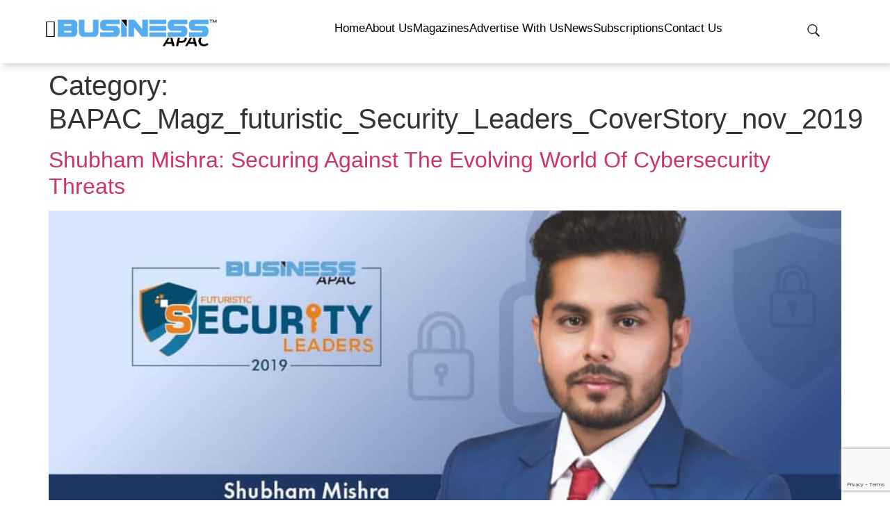

--- FILE ---
content_type: text/html; charset=UTF-8
request_url: https://www.businessapac.com/category/bapac_magz_futuristic_security_leaders__nov_2019/bapac_magz_futuristic_security_leaders_coverstory_nov_2019/
body_size: 24521
content:
<!doctype html><html lang="en-US"><head>
 <script src="https://www.googletagmanager.com/gtag/js?id=G-ECGZSRXPK3" defer data-deferred="1"></script> <script src="[data-uri]" defer></script> <script type="application/ld+json">{
  "@context": "https://schema.org",
  "@type": "Organization",
  "name": "Business APAC",
  "url": "https://www.businessapac.com/",
  "logo": "https://www.businessapac.com/wp-content/uploads/2024/12/BA-Logo.webp",
  "sameAs": [
    "https://www.facebook.com/businessapac",
    "https://www.linkedin.com/company/business-apac/",
    "https://www.instagram.com/_business_apac/",
    "https://x.com/businessapac"
  ],
  "contactPoint": {
    "@type": "ContactPoint",
    "telephone": "+91-9359641833",
    "contactType": "Customer Support",
    "areaServed": "APAC",
    "availableLanguage": ["English"]
  },
  "founder": {
    "@type": "Person",
    "name": "Business APAC Team"
  },
  "address": {
    "@type": "PostalAddress",
    "streetAddress": "Pune, Maharashtra",
    "addressLocality": "Pune",
    "addressRegion": "Maharashtra",
    "postalCode": "411057",
    "addressCountry": "IN"
  },
  "description": "Business APAC is Asia-Pacific’s leading business magazine that covers inspiring entrepreneurial success stories, industry insights, emerging business trends, and the latest business news. The magazine also offers premium business advertising opportunities and strategic branding solutions to help companies grow across the APAC region.",
  "foundingDate": "2018"
}</script> <meta charset="UTF-8"><meta name="viewport" content="width=device-width, initial-scale=1"><link rel="profile" href="https://gmpg.org/xfn/11"> <script data-optimized="1" src="[data-uri]" defer></script> <meta name='robots' content='index, follow, max-image-preview:large, max-snippet:-1, max-video-preview:-1' /><title>BAPAC_Magz_futuristic_Security_Leaders_CoverStory_nov_2019 | Business APAC</title><link rel="canonical" href="https://www.businessapac.com/category/bapac_magz_futuristic_security_leaders__nov_2019/bapac_magz_futuristic_security_leaders_coverstory_nov_2019/" /><meta property="og:locale" content="en_US" /><meta property="og:type" content="article" /><meta property="og:title" content="BAPAC_Magz_futuristic_Security_Leaders_CoverStory_nov_2019 Archives" /><meta property="og:url" content="https://www.businessapac.com/category/bapac_magz_futuristic_security_leaders__nov_2019/bapac_magz_futuristic_security_leaders_coverstory_nov_2019/" /><meta property="og:site_name" content="Business APAC" /><meta name="twitter:card" content="summary_large_image" /> <script type="application/ld+json" class="yoast-schema-graph">{"@context":"https://schema.org","@graph":[{"@type":"CollectionPage","@id":"https://www.businessapac.com/category/bapac_magz_futuristic_security_leaders__nov_2019/bapac_magz_futuristic_security_leaders_coverstory_nov_2019/","url":"https://www.businessapac.com/category/bapac_magz_futuristic_security_leaders__nov_2019/bapac_magz_futuristic_security_leaders_coverstory_nov_2019/","name":"BAPAC_Magz_futuristic_Security_Leaders_CoverStory_nov_2019 | Business APAC","isPartOf":{"@id":"https://www.businessapac.com/#website"},"primaryImageOfPage":{"@id":"https://www.businessapac.com/category/bapac_magz_futuristic_security_leaders__nov_2019/bapac_magz_futuristic_security_leaders_coverstory_nov_2019/#primaryimage"},"image":{"@id":"https://www.businessapac.com/category/bapac_magz_futuristic_security_leaders__nov_2019/bapac_magz_futuristic_security_leaders_coverstory_nov_2019/#primaryimage"},"thumbnailUrl":"https://www.businessapac.com/wp-content/uploads/2019/12/Shubham-Mishra.jpg","breadcrumb":{"@id":"https://www.businessapac.com/category/bapac_magz_futuristic_security_leaders__nov_2019/bapac_magz_futuristic_security_leaders_coverstory_nov_2019/#breadcrumb"},"inLanguage":"en-US"},{"@type":"ImageObject","inLanguage":"en-US","@id":"https://www.businessapac.com/category/bapac_magz_futuristic_security_leaders__nov_2019/bapac_magz_futuristic_security_leaders_coverstory_nov_2019/#primaryimage","url":"https://www.businessapac.com/wp-content/uploads/2019/12/Shubham-Mishra.jpg","contentUrl":"https://www.businessapac.com/wp-content/uploads/2019/12/Shubham-Mishra.jpg","width":924,"height":485,"caption":"Shubham Mishra"},{"@type":"BreadcrumbList","@id":"https://www.businessapac.com/category/bapac_magz_futuristic_security_leaders__nov_2019/bapac_magz_futuristic_security_leaders_coverstory_nov_2019/#breadcrumb","itemListElement":[{"@type":"ListItem","position":1,"name":"Home","item":"https://www.businessapac.com/"},{"@type":"ListItem","position":2,"name":"BAPAC_Magz_futuristic_Security_Leaders__nov_2019","item":"https://www.businessapac.com/category/bapac_magz_futuristic_security_leaders__nov_2019/"},{"@type":"ListItem","position":3,"name":"BAPAC_Magz_futuristic_Security_Leaders_CoverStory_nov_2019"}]},{"@type":"WebSite","@id":"https://www.businessapac.com/#website","url":"https://www.businessapac.com/","name":"Business APAC","description":"","publisher":{"@id":"https://www.businessapac.com/#organization"},"potentialAction":[{"@type":"SearchAction","target":{"@type":"EntryPoint","urlTemplate":"https://www.businessapac.com/?s={search_term_string}"},"query-input":{"@type":"PropertyValueSpecification","valueRequired":true,"valueName":"search_term_string"}}],"inLanguage":"en-US"},{"@type":"Organization","@id":"https://www.businessapac.com/#organization","name":"Business APAC","url":"https://www.businessapac.com/","logo":{"@type":"ImageObject","inLanguage":"en-US","@id":"https://www.businessapac.com/#/schema/logo/image/","url":"https://www.businessapac.com/wp-content/uploads/2021/01/cropped-Business-APAC-Logo.png","contentUrl":"https://www.businessapac.com/wp-content/uploads/2021/01/cropped-Business-APAC-Logo.png","width":317,"height":54,"caption":"Business APAC"},"image":{"@id":"https://www.businessapac.com/#/schema/logo/image/"}}]}</script> <link rel="alternate" type="application/rss+xml" title="Business APAC &raquo; Feed" href="https://www.businessapac.com/feed/" /><link rel="alternate" type="application/rss+xml" title="Business APAC &raquo; Comments Feed" href="https://www.businessapac.com/comments/feed/" /><link rel="alternate" type="application/rss+xml" title="Business APAC &raquo; BAPAC_Magz_futuristic_Security_Leaders_CoverStory_nov_2019 Category Feed" href="https://www.businessapac.com/category/bapac_magz_futuristic_security_leaders__nov_2019/bapac_magz_futuristic_security_leaders_coverstory_nov_2019/feed/" /><style id='wp-img-auto-sizes-contain-inline-css'>img:is([sizes=auto i],[sizes^="auto," i]){contain-intrinsic-size:3000px 1500px}</style><style id='wp-emoji-styles-inline-css'>img.wp-smiley,img.emoji{display:inline!important;border:none!important;box-shadow:none!important;height:1em!important;width:1em!important;margin:0 0.07em!important;vertical-align:-0.1em!important;background:none!important;padding:0!important}</style><link data-optimized="1" rel='stylesheet' id='wp-block-library-css' href='https://www.businessapac.com/wp-content/litespeed/css/cfda7594b4a3845c0e70b1f06f7190a3.css?ver=1a60c' media='all' /><style id='global-styles-inline-css'>:root{--wp--preset--aspect-ratio--square:1;--wp--preset--aspect-ratio--4-3:4/3;--wp--preset--aspect-ratio--3-4:3/4;--wp--preset--aspect-ratio--3-2:3/2;--wp--preset--aspect-ratio--2-3:2/3;--wp--preset--aspect-ratio--16-9:16/9;--wp--preset--aspect-ratio--9-16:9/16;--wp--preset--color--black:#000000;--wp--preset--color--cyan-bluish-gray:#abb8c3;--wp--preset--color--white:#ffffff;--wp--preset--color--pale-pink:#f78da7;--wp--preset--color--vivid-red:#cf2e2e;--wp--preset--color--luminous-vivid-orange:#ff6900;--wp--preset--color--luminous-vivid-amber:#fcb900;--wp--preset--color--light-green-cyan:#7bdcb5;--wp--preset--color--vivid-green-cyan:#00d084;--wp--preset--color--pale-cyan-blue:#8ed1fc;--wp--preset--color--vivid-cyan-blue:#0693e3;--wp--preset--color--vivid-purple:#9b51e0;--wp--preset--gradient--vivid-cyan-blue-to-vivid-purple:linear-gradient(135deg,rgb(6,147,227) 0%,rgb(155,81,224) 100%);--wp--preset--gradient--light-green-cyan-to-vivid-green-cyan:linear-gradient(135deg,rgb(122,220,180) 0%,rgb(0,208,130) 100%);--wp--preset--gradient--luminous-vivid-amber-to-luminous-vivid-orange:linear-gradient(135deg,rgb(252,185,0) 0%,rgb(255,105,0) 100%);--wp--preset--gradient--luminous-vivid-orange-to-vivid-red:linear-gradient(135deg,rgb(255,105,0) 0%,rgb(207,46,46) 100%);--wp--preset--gradient--very-light-gray-to-cyan-bluish-gray:linear-gradient(135deg,rgb(238,238,238) 0%,rgb(169,184,195) 100%);--wp--preset--gradient--cool-to-warm-spectrum:linear-gradient(135deg,rgb(74,234,220) 0%,rgb(151,120,209) 20%,rgb(207,42,186) 40%,rgb(238,44,130) 60%,rgb(251,105,98) 80%,rgb(254,248,76) 100%);--wp--preset--gradient--blush-light-purple:linear-gradient(135deg,rgb(255,206,236) 0%,rgb(152,150,240) 100%);--wp--preset--gradient--blush-bordeaux:linear-gradient(135deg,rgb(254,205,165) 0%,rgb(254,45,45) 50%,rgb(107,0,62) 100%);--wp--preset--gradient--luminous-dusk:linear-gradient(135deg,rgb(255,203,112) 0%,rgb(199,81,192) 50%,rgb(65,88,208) 100%);--wp--preset--gradient--pale-ocean:linear-gradient(135deg,rgb(255,245,203) 0%,rgb(182,227,212) 50%,rgb(51,167,181) 100%);--wp--preset--gradient--electric-grass:linear-gradient(135deg,rgb(202,248,128) 0%,rgb(113,206,126) 100%);--wp--preset--gradient--midnight:linear-gradient(135deg,rgb(2,3,129) 0%,rgb(40,116,252) 100%);--wp--preset--font-size--small:13px;--wp--preset--font-size--medium:20px;--wp--preset--font-size--large:36px;--wp--preset--font-size--x-large:42px;--wp--preset--spacing--20:0.44rem;--wp--preset--spacing--30:0.67rem;--wp--preset--spacing--40:1rem;--wp--preset--spacing--50:1.5rem;--wp--preset--spacing--60:2.25rem;--wp--preset--spacing--70:3.38rem;--wp--preset--spacing--80:5.06rem;--wp--preset--shadow--natural:6px 6px 9px rgba(0, 0, 0, 0.2);--wp--preset--shadow--deep:12px 12px 50px rgba(0, 0, 0, 0.4);--wp--preset--shadow--sharp:6px 6px 0px rgba(0, 0, 0, 0.2);--wp--preset--shadow--outlined:6px 6px 0px -3px rgb(255, 255, 255), 6px 6px rgb(0, 0, 0);--wp--preset--shadow--crisp:6px 6px 0px rgb(0, 0, 0)}:root{--wp--style--global--content-size:800px;--wp--style--global--wide-size:1200px}:where(body){margin:0}.wp-site-blocks>.alignleft{float:left;margin-right:2em}.wp-site-blocks>.alignright{float:right;margin-left:2em}.wp-site-blocks>.aligncenter{justify-content:center;margin-left:auto;margin-right:auto}:where(.wp-site-blocks)>*{margin-block-start:24px;margin-block-end:0}:where(.wp-site-blocks)>:first-child{margin-block-start:0}:where(.wp-site-blocks)>:last-child{margin-block-end:0}:root{--wp--style--block-gap:24px}:root :where(.is-layout-flow)>:first-child{margin-block-start:0}:root :where(.is-layout-flow)>:last-child{margin-block-end:0}:root :where(.is-layout-flow)>*{margin-block-start:24px;margin-block-end:0}:root :where(.is-layout-constrained)>:first-child{margin-block-start:0}:root :where(.is-layout-constrained)>:last-child{margin-block-end:0}:root :where(.is-layout-constrained)>*{margin-block-start:24px;margin-block-end:0}:root :where(.is-layout-flex){gap:24px}:root :where(.is-layout-grid){gap:24px}.is-layout-flow>.alignleft{float:left;margin-inline-start:0;margin-inline-end:2em}.is-layout-flow>.alignright{float:right;margin-inline-start:2em;margin-inline-end:0}.is-layout-flow>.aligncenter{margin-left:auto!important;margin-right:auto!important}.is-layout-constrained>.alignleft{float:left;margin-inline-start:0;margin-inline-end:2em}.is-layout-constrained>.alignright{float:right;margin-inline-start:2em;margin-inline-end:0}.is-layout-constrained>.aligncenter{margin-left:auto!important;margin-right:auto!important}.is-layout-constrained>:where(:not(.alignleft):not(.alignright):not(.alignfull)){max-width:var(--wp--style--global--content-size);margin-left:auto!important;margin-right:auto!important}.is-layout-constrained>.alignwide{max-width:var(--wp--style--global--wide-size)}body .is-layout-flex{display:flex}.is-layout-flex{flex-wrap:wrap;align-items:center}.is-layout-flex>:is(*,div){margin:0}body .is-layout-grid{display:grid}.is-layout-grid>:is(*,div){margin:0}body{padding-top:0;padding-right:0;padding-bottom:0;padding-left:0}a:where(:not(.wp-element-button)){text-decoration:underline}:root :where(.wp-element-button,.wp-block-button__link){background-color:#32373c;border-width:0;color:#fff;font-family:inherit;font-size:inherit;font-style:inherit;font-weight:inherit;letter-spacing:inherit;line-height:inherit;padding-top:calc(0.667em + 2px);padding-right:calc(1.333em + 2px);padding-bottom:calc(0.667em + 2px);padding-left:calc(1.333em + 2px);text-decoration:none;text-transform:inherit}.has-black-color{color:var(--wp--preset--color--black)!important}.has-cyan-bluish-gray-color{color:var(--wp--preset--color--cyan-bluish-gray)!important}.has-white-color{color:var(--wp--preset--color--white)!important}.has-pale-pink-color{color:var(--wp--preset--color--pale-pink)!important}.has-vivid-red-color{color:var(--wp--preset--color--vivid-red)!important}.has-luminous-vivid-orange-color{color:var(--wp--preset--color--luminous-vivid-orange)!important}.has-luminous-vivid-amber-color{color:var(--wp--preset--color--luminous-vivid-amber)!important}.has-light-green-cyan-color{color:var(--wp--preset--color--light-green-cyan)!important}.has-vivid-green-cyan-color{color:var(--wp--preset--color--vivid-green-cyan)!important}.has-pale-cyan-blue-color{color:var(--wp--preset--color--pale-cyan-blue)!important}.has-vivid-cyan-blue-color{color:var(--wp--preset--color--vivid-cyan-blue)!important}.has-vivid-purple-color{color:var(--wp--preset--color--vivid-purple)!important}.has-black-background-color{background-color:var(--wp--preset--color--black)!important}.has-cyan-bluish-gray-background-color{background-color:var(--wp--preset--color--cyan-bluish-gray)!important}.has-white-background-color{background-color:var(--wp--preset--color--white)!important}.has-pale-pink-background-color{background-color:var(--wp--preset--color--pale-pink)!important}.has-vivid-red-background-color{background-color:var(--wp--preset--color--vivid-red)!important}.has-luminous-vivid-orange-background-color{background-color:var(--wp--preset--color--luminous-vivid-orange)!important}.has-luminous-vivid-amber-background-color{background-color:var(--wp--preset--color--luminous-vivid-amber)!important}.has-light-green-cyan-background-color{background-color:var(--wp--preset--color--light-green-cyan)!important}.has-vivid-green-cyan-background-color{background-color:var(--wp--preset--color--vivid-green-cyan)!important}.has-pale-cyan-blue-background-color{background-color:var(--wp--preset--color--pale-cyan-blue)!important}.has-vivid-cyan-blue-background-color{background-color:var(--wp--preset--color--vivid-cyan-blue)!important}.has-vivid-purple-background-color{background-color:var(--wp--preset--color--vivid-purple)!important}.has-black-border-color{border-color:var(--wp--preset--color--black)!important}.has-cyan-bluish-gray-border-color{border-color:var(--wp--preset--color--cyan-bluish-gray)!important}.has-white-border-color{border-color:var(--wp--preset--color--white)!important}.has-pale-pink-border-color{border-color:var(--wp--preset--color--pale-pink)!important}.has-vivid-red-border-color{border-color:var(--wp--preset--color--vivid-red)!important}.has-luminous-vivid-orange-border-color{border-color:var(--wp--preset--color--luminous-vivid-orange)!important}.has-luminous-vivid-amber-border-color{border-color:var(--wp--preset--color--luminous-vivid-amber)!important}.has-light-green-cyan-border-color{border-color:var(--wp--preset--color--light-green-cyan)!important}.has-vivid-green-cyan-border-color{border-color:var(--wp--preset--color--vivid-green-cyan)!important}.has-pale-cyan-blue-border-color{border-color:var(--wp--preset--color--pale-cyan-blue)!important}.has-vivid-cyan-blue-border-color{border-color:var(--wp--preset--color--vivid-cyan-blue)!important}.has-vivid-purple-border-color{border-color:var(--wp--preset--color--vivid-purple)!important}.has-vivid-cyan-blue-to-vivid-purple-gradient-background{background:var(--wp--preset--gradient--vivid-cyan-blue-to-vivid-purple)!important}.has-light-green-cyan-to-vivid-green-cyan-gradient-background{background:var(--wp--preset--gradient--light-green-cyan-to-vivid-green-cyan)!important}.has-luminous-vivid-amber-to-luminous-vivid-orange-gradient-background{background:var(--wp--preset--gradient--luminous-vivid-amber-to-luminous-vivid-orange)!important}.has-luminous-vivid-orange-to-vivid-red-gradient-background{background:var(--wp--preset--gradient--luminous-vivid-orange-to-vivid-red)!important}.has-very-light-gray-to-cyan-bluish-gray-gradient-background{background:var(--wp--preset--gradient--very-light-gray-to-cyan-bluish-gray)!important}.has-cool-to-warm-spectrum-gradient-background{background:var(--wp--preset--gradient--cool-to-warm-spectrum)!important}.has-blush-light-purple-gradient-background{background:var(--wp--preset--gradient--blush-light-purple)!important}.has-blush-bordeaux-gradient-background{background:var(--wp--preset--gradient--blush-bordeaux)!important}.has-luminous-dusk-gradient-background{background:var(--wp--preset--gradient--luminous-dusk)!important}.has-pale-ocean-gradient-background{background:var(--wp--preset--gradient--pale-ocean)!important}.has-electric-grass-gradient-background{background:var(--wp--preset--gradient--electric-grass)!important}.has-midnight-gradient-background{background:var(--wp--preset--gradient--midnight)!important}.has-small-font-size{font-size:var(--wp--preset--font-size--small)!important}.has-medium-font-size{font-size:var(--wp--preset--font-size--medium)!important}.has-large-font-size{font-size:var(--wp--preset--font-size--large)!important}.has-x-large-font-size{font-size:var(--wp--preset--font-size--x-large)!important}:root :where(.wp-block-pullquote){font-size:1.5em;line-height:1.6}</style><link data-optimized="1" rel='stylesheet' id='dashicons-css' href='https://www.businessapac.com/wp-content/litespeed/css/7eca1f6d5ed5384a57279c1f0ce8264d.css?ver=c31a5' media='all' /><link data-optimized="1" rel='stylesheet' id='portfolio-front-style-css' href='https://www.businessapac.com/wp-content/litespeed/css/273ce11be53d356a578fe39facad95b6.css?ver=a1098' media='all' /><link data-optimized="1" rel='stylesheet' id='contact-form-7-css' href='https://www.businessapac.com/wp-content/litespeed/css/a130833e1e5188f6057cc69f2d2b53f4.css?ver=d3503' media='all' /><link data-optimized="1" rel='stylesheet' id='hello-elementor-css' href='https://www.businessapac.com/wp-content/litespeed/css/75d456ef8b10ad3d4030b42a6f9b95ba.css?ver=da36c' media='all' /><link data-optimized="1" rel='stylesheet' id='hello-elementor-theme-style-css' href='https://www.businessapac.com/wp-content/litespeed/css/9470643c8842b5fb3bcdcaac53e7e356.css?ver=e63f2' media='all' /><link data-optimized="1" rel='stylesheet' id='hello-elementor-header-footer-css' href='https://www.businessapac.com/wp-content/litespeed/css/154463f1ab7c9453693837b718234c1a.css?ver=3eae1' media='all' /><link data-optimized="1" rel='stylesheet' id='theplus-plus-extra-adv-css' href='https://www.businessapac.com/wp-content/litespeed/css/151bfb68832ee751de09115a15676210.css?ver=a7723' media='all' /><link data-optimized="1" rel='stylesheet' id='theplus-plus-header-extras-css' href='https://www.businessapac.com/wp-content/litespeed/css/7bbf76fd99db5ca21815d62d6928ee25.css?ver=149b2' media='all' /><link data-optimized="1" rel='stylesheet' id='elementor-frontend-css' href='https://www.businessapac.com/wp-content/litespeed/css/7c0dfd7e12e4766cca3db33930dd5931.css?ver=6c5c2' media='all' /><link data-optimized="1" rel='stylesheet' id='widget-image-css' href='https://www.businessapac.com/wp-content/litespeed/css/a203242730347bef7b85f45a0806b95e.css?ver=9edf5' media='all' /><link data-optimized="1" rel='stylesheet' id='widget-icon-list-css' href='https://www.businessapac.com/wp-content/litespeed/css/9067b8b480f2e4e08f68c359bcccfdc5.css?ver=d2c01' media='all' /><link data-optimized="1" rel='stylesheet' id='e-sticky-css' href='https://www.businessapac.com/wp-content/litespeed/css/af6b3fcc704d542cc84fcefba41b0500.css?ver=ac0af' media='all' /><link data-optimized="1" rel='stylesheet' id='widget-heading-css' href='https://www.businessapac.com/wp-content/litespeed/css/d744f1b748600dd5a8d32ac45d2c4065.css?ver=360ed' media='all' /><link data-optimized="1" rel='stylesheet' id='widget-form-css' href='https://www.businessapac.com/wp-content/litespeed/css/22a5beca80261895151091eb73cec4c1.css?ver=0aaa5' media='all' /><link data-optimized="1" rel='stylesheet' id='widget-social-icons-css' href='https://www.businessapac.com/wp-content/litespeed/css/d9fadeeaf17f0760aa969452c4cd5186.css?ver=ee70d' media='all' /><link data-optimized="1" rel='stylesheet' id='e-apple-webkit-css' href='https://www.businessapac.com/wp-content/litespeed/css/0d6c4412a8ccb6a83a131529458818bf.css?ver=d9b0a' media='all' /><link data-optimized="1" rel='stylesheet' id='elementor-icons-css' href='https://www.businessapac.com/wp-content/litespeed/css/4bb210728a8e6efcb95a1744728472fd.css?ver=f40f3' media='all' /><link data-optimized="1" rel='stylesheet' id='elementor-post-15211-css' href='https://www.businessapac.com/wp-content/litespeed/css/bae43bdad4447308692e7df0d2d37085.css?ver=1a381' media='all' /><link data-optimized="1" rel='stylesheet' id='uael-frontend-css' href='https://www.businessapac.com/wp-content/litespeed/css/23f6f32064d27b1226947404a64aed51.css?ver=f8d69' media='all' /><link data-optimized="1" rel='stylesheet' id='uael-teammember-social-icons-css' href='https://www.businessapac.com/wp-content/litespeed/css/d9fadeeaf17f0760aa969452c4cd5186.css?ver=af607' media='all' /><link data-optimized="1" rel='stylesheet' id='uael-social-share-icons-brands-css' href='https://www.businessapac.com/wp-content/litespeed/css/7c10b0f0dcce5a6eb13502602ccb126a.css?ver=af7a5' media='all' /><link data-optimized="1" rel='stylesheet' id='uael-social-share-icons-fontawesome-css' href='https://www.businessapac.com/wp-content/litespeed/css/a3c3c8dd05a4ac1452aac18d26e67c93.css?ver=f4c80' media='all' /><link data-optimized="1" rel='stylesheet' id='uael-nav-menu-icons-css' href='https://www.businessapac.com/wp-content/litespeed/css/7a4b62cffb85f5ab433f3f74f8a14d8d.css?ver=8269f' media='all' /><link data-optimized="1" rel='stylesheet' id='font-awesome-5-all-css' href='https://www.businessapac.com/wp-content/litespeed/css/072a94ce39f90529a575fc22df6d5eda.css?ver=6e162' media='all' /><link data-optimized="1" rel='stylesheet' id='font-awesome-4-shim-css' href='https://www.businessapac.com/wp-content/litespeed/css/a7e191af3850ea759c83ddef63de33b9.css?ver=2a5aa' media='all' /><link data-optimized="1" rel='stylesheet' id='elementor-post-89666-css' href='https://www.businessapac.com/wp-content/litespeed/css/5396b050461f65ff274a453e70912890.css?ver=94342' media='all' /><link data-optimized="1" rel='stylesheet' id='elementor-post-81136-css' href='https://www.businessapac.com/wp-content/litespeed/css/e45c274e2d3d94370897b0e1b5a808e0.css?ver=a84eb' media='all' /><link data-optimized="1" rel='stylesheet' id='elementor-gf-local-roboto-css' href='https://www.businessapac.com/wp-content/litespeed/css/3ecd868958e661cdeab071ef63a6e851.css?ver=93c71' media='all' /><link data-optimized="1" rel='stylesheet' id='elementor-gf-local-robotoslab-css' href='https://www.businessapac.com/wp-content/litespeed/css/2c8e66e5526bc68f5338f8a0c635128c.css?ver=a9ebc' media='all' /><link data-optimized="1" rel='stylesheet' id='elementor-gf-local-jost-css' href='https://www.businessapac.com/wp-content/litespeed/css/8a9a629ccba4433d615014d613de99f8.css?ver=a631f' media='all' /><link data-optimized="1" rel='stylesheet' id='elementor-gf-local-poppins-css' href='https://www.businessapac.com/wp-content/litespeed/css/034ec7d31164064ce1d6149f698cf974.css?ver=2367a' media='all' /><link data-optimized="1" rel='stylesheet' id='elementor-gf-local-montserrat-css' href='https://www.businessapac.com/wp-content/litespeed/css/2df8ec8019da28ff0ca20ad1f70d873d.css?ver=fde9b' media='all' /><link data-optimized="1" rel='stylesheet' id='elementor-icons-shared-0-css' href='https://www.businessapac.com/wp-content/litespeed/css/f775b6810e1ccdb4a19bc735bcd49626.css?ver=81aa4' media='all' /><link data-optimized="1" rel='stylesheet' id='elementor-icons-fa-solid-css' href='https://www.businessapac.com/wp-content/litespeed/css/d0137119f3704d63689964d6df85068d.css?ver=a5e7e' media='all' /><link data-optimized="1" rel='stylesheet' id='elementor-icons-fa-brands-css' href='https://www.businessapac.com/wp-content/litespeed/css/4a45b0498e99938681c906530fbb2188.css?ver=4f591' media='all' /><link data-optimized="1" rel='stylesheet' id='elementor-icons-fa-regular-css' href='https://www.businessapac.com/wp-content/litespeed/css/ee53db012fcf74099354caaec530cf2e.css?ver=b026f' media='all' /> <script src="https://www.businessapac.com/wp-includes/js/jquery/jquery.min.js?ver=3.7.1" id="jquery-core-js"></script> <script data-optimized="1" src="https://www.businessapac.com/wp-content/litespeed/js/0178200416809ccf0c4a4253ed58479e.js?ver=560aa" id="jquery-migrate-js" defer data-deferred="1"></script> <script data-optimized="1" src="https://www.businessapac.com/wp-content/litespeed/js/d32761d10abc3b6cc35b83fd14d6c174.js?ver=a835a" id="font-awesome-4-shim-js" defer data-deferred="1"></script> <link rel="https://api.w.org/" href="https://www.businessapac.com/wp-json/" /><link rel="alternate" title="JSON" type="application/json" href="https://www.businessapac.com/wp-json/wp/v2/categories/314" /><link rel="EditURI" type="application/rsd+xml" title="RSD" href="https://www.businessapac.com/xmlrpc.php?rsd" /><meta name="generator" content="WordPress 6.9" /><meta name="generator" content="Elementor 3.33.4; features: additional_custom_breakpoints; settings: css_print_method-external, google_font-enabled, font_display-swap"><style>.e-con.e-parent:nth-of-type(n+4):not(.e-lazyloaded):not(.e-no-lazyload),.e-con.e-parent:nth-of-type(n+4):not(.e-lazyloaded):not(.e-no-lazyload) *{background-image:none!important}@media screen and (max-height:1024px){.e-con.e-parent:nth-of-type(n+3):not(.e-lazyloaded):not(.e-no-lazyload),.e-con.e-parent:nth-of-type(n+3):not(.e-lazyloaded):not(.e-no-lazyload) *{background-image:none!important}}@media screen and (max-height:640px){.e-con.e-parent:nth-of-type(n+2):not(.e-lazyloaded):not(.e-no-lazyload),.e-con.e-parent:nth-of-type(n+2):not(.e-lazyloaded):not(.e-no-lazyload) *{background-image:none!important}}</style><link rel="icon" href="https://www.businessapac.com/wp-content/uploads/2021/04/cropped-Business-APAC-Fevicon_64X64-32x32.png" sizes="32x32" /><link rel="icon" href="https://www.businessapac.com/wp-content/uploads/2021/04/cropped-Business-APAC-Fevicon_64X64-192x192.png" sizes="192x192" /><link rel="apple-touch-icon" href="https://www.businessapac.com/wp-content/uploads/2021/04/cropped-Business-APAC-Fevicon_64X64-180x180.png" /><meta name="msapplication-TileImage" content="https://www.businessapac.com/wp-content/uploads/2021/04/cropped-Business-APAC-Fevicon_64X64-270x270.png" /><style id="wp-custom-css">#site-content .lcp-container{display:grid;grid-template-columns:2fr 1fr;gap:40px;margin:0 auto;padding:50px 60px 60px 60px}#site-content .lcp-main{text-align:left}#site-content .lcp-title{font-family:"Jost",sans-serif;font-size:36px;font-weight:600;line-height:1.5em;color:#181823;;margin-bottom:15px}#site-content .lcp-share{margin-bottom:20px}#site-content .lcp-share a{margin:15px 0;padding:10px 3px 0 3px}#site-content .lcp-share .dashicons-facebook-alt{color:#fff;background-color:#3b5998;font-size:21px;padding:7px;border-radius:50%;display:inline}#site-content .lcp-share .dashicons-twitter{color:#fff;background-color:#1da1f2;font-size:21px;padding:7px;border-radius:50%;display:inline}#site-content .lcp-share .dashicons-pinterest{color:#fff;background-color:#bd081c;font-size:21px;padding:7px;border-radius:50%;display:inline}#site-content .lcp-share .dashicons-linkedin{color:#fff;background-color:#0077b5;font-size:21px;padding:7px;border-radius:50%;display:inline}#site-content .lcp-share .dashicons-youtube{color:#fff;background-color:#cd201f;font-size:21px;padding:7px;border-radius:50%;display:inline}#site-content .lcp-share .dashicons-instagram{color:#fff;background-color:#262626;font-size:21px;padding:7px;border-radius:50%;display:inline}#site-content .lcp-image img{padding:30px 0 30px 30px}#site-content .lcp-content{color:#373737;font-family:"Poppins",sans-serif;font-size:17px;font-weight:400;line-height:1.8em}#site-content .lcp-content h3{font-size:20px!important;font-weight:400!important}#site-content .lcp-category{font-weight:700;margin-top:20px}#site-content .lcp-sidebar{padding:30px;background-color:#fafafa;margin-left:30px}#site-content .lcp-sidebar-title{font-family:"Jost",sans-serif;font-size:20px;font-weight:600;color:#000;margin-bottom:15px;display:flex;align-items:center;gap:6px}#site-content .lcp-recent-posts{list-style:none;padding:0;margin:0}#site-content .lcp-recent-posts li{margin-bottom:10px;padding:20px 0}#site-content .lcp-recent-posts a{color:#252525;font-family:"Poppins",sans-serif;font-size:16px;font-weight:500;line-height:1.7em}#site-content .lcp-recent-posts a:hover{color:#0073aa}#site-content .rdesign{padding:40px 30px;border-top:1px solid #34343fa6;border-bottom:1px solid #34343fa6;display:flex;gap:34px;margin:0 60px;margin-bottom:60px}#site-content .rimg{width:20%;margin:auto}@media(max-width:768px) and (min-width:300px){#site-content .lcp-container{display:block;padding:50px 20px 60px 20px}#site-content .lcp-image img{padding:30px 0 30px 0}#site-content .lcp-sidebar{margin-left:0;margin-top:50px}}@media (max-width:768px) and (min-width:300px){#site-content .rdesign{display:block;padding:30px 0;margin:0 20px 50px 20px}#site-content .rimg{width:25%;margin:0}}</style></head><body class="archive category category-bapac_magz_futuristic_security_leaders_coverstory_nov_2019 category-314 wp-custom-logo wp-embed-responsive wp-theme-hello-elementor hello-elementor-default elementor-default elementor-kit-15211"><a class="skip-link screen-reader-text" href="#content">Skip to content</a><div data-elementor-type="header" data-elementor-id="89666" class="elementor elementor-89666 elementor-location-header" data-elementor-post-type="elementor_library"><div class="elementor-element elementor-element-db0518f e-con-full Header-2 elementor-hidden-mobile e-flex e-con e-child" data-id="db0518f" data-element_type="container" data-settings="{&quot;background_background&quot;:&quot;classic&quot;,&quot;sticky&quot;:&quot;top&quot;,&quot;sticky_on&quot;:[&quot;desktop&quot;,&quot;tablet&quot;,&quot;mobile&quot;],&quot;sticky_offset&quot;:0,&quot;sticky_effects_offset&quot;:0,&quot;sticky_anchor_link_offset&quot;:0}"><div class="elementor-element elementor-element-c8ecea7 e-con-full e-flex e-con e-child" data-id="c8ecea7" data-element_type="container"><div class="elementor-element elementor-element-8df43b3 elementor-view-default elementor-widget elementor-widget-icon" data-id="8df43b3" data-element_type="widget" data-widget_type="icon.default"><div class="elementor-widget-container"><div class="elementor-icon-wrapper">
<a class="elementor-icon" href="#elementor-action%3Aaction%3Dpopup%3Aopen%26settings%3DeyJpZCI6Ijg1Mzk1IiwidG9nZ2xlIjpmYWxzZX0%3D">
<i aria-hidden="true" class="fas fa-bars"></i>			</a></div></div></div><div class="elementor-element elementor-element-84d6f98 elementor-widget elementor-widget-image" data-id="84d6f98" data-element_type="widget" data-widget_type="image.default"><div class="elementor-widget-container">
<a href="https://www.businessapac.com/">
<img width="317" height="54" src="https://www.businessapac.com/wp-content/uploads/2021/01/cropped-Business-APAC-Logo.png" class="attachment-full size-full wp-image-15221" alt="Business APAC Logo" srcset="https://www.businessapac.com/wp-content/uploads/2021/01/cropped-Business-APAC-Logo.png 317w, https://www.businessapac.com/wp-content/uploads/2021/01/cropped-Business-APAC-Logo-300x51.png 300w" sizes="(max-width: 317px) 100vw, 317px" />								</a></div></div></div><div class="elementor-element elementor-element-63f3d0d e-con-full e-flex e-con e-child" data-id="63f3d0d" data-element_type="container" data-settings="{&quot;background_background&quot;:&quot;classic&quot;}"><div class="elementor-element elementor-element-57ee0b6 elementor-icon-list--layout-inline elementor-align-center elementor-list-item-link-full_width elementor-widget elementor-widget-icon-list" data-id="57ee0b6" data-element_type="widget" data-widget_type="icon-list.default"><div class="elementor-widget-container"><ul class="elementor-icon-list-items elementor-inline-items"><li class="elementor-icon-list-item elementor-inline-item">
<a href="https://www.businessapac.com/"><span class="elementor-icon-list-text">Home</span>
</a></li><li class="elementor-icon-list-item elementor-inline-item">
<a href="https://www.businessapac.com/about-us/"><span class="elementor-icon-list-text">About Us</span>
</a></li><li class="elementor-icon-list-item elementor-inline-item">
<a href="https://www.businessapac.com/magazine/"><span class="elementor-icon-list-text">Magazines</span>
</a></li><li class="elementor-icon-list-item elementor-inline-item">
<a href="https://www.businessapac.com/advertise-with-us/"><span class="elementor-icon-list-text">Advertise With Us</span>
</a></li><li class="elementor-icon-list-item elementor-inline-item">
<a href="https://www.businessapac.com/category/news/"><span class="elementor-icon-list-text">News</span>
</a></li><li class="elementor-icon-list-item elementor-inline-item">
<a href="https://www.businessapac.com/subscription/"><span class="elementor-icon-list-text">Subscriptions</span>
</a></li><li class="elementor-icon-list-item elementor-inline-item">
<a href="https://www.businessapac.com/contact-us/"><span class="elementor-icon-list-text">Contact Us</span>
</a></li></ul></div></div></div><div class="elementor-element elementor-element-03bd2c6 e-con-full e-flex e-con e-child" data-id="03bd2c6" data-element_type="container"><div class="elementor-element elementor-element-c867dd3 elementor-widget elementor-widget-tp-header-extras" data-id="c867dd3" data-element_type="widget" data-widget_type="tp-header-extras.default"><div class="elementor-widget-container"><div class="header-extra-icons"><div class="header-icons-inner"><ul class="icons-content-list"><li class="search-icon elementor-repeater-item-6ea56fe "><div class="content-icon-list"><div class="plus-post-search-icon style-1"><?xml version="1.0" encoding="UTF-8"?><svg xmlns="http://www.w3.org/2000/svg" xmlns:xlink="http://www.w3.org/1999/xlink" viewBox="0 0 50 50" version="1.1" width="100px" height="100px"><g id="surface1"><path style=" " d="M 21 3 C 11.621094 3 4 10.621094 4 20 C 4 29.378906 11.621094 37 21 37 C 24.710938 37 28.140625 35.804688 30.9375 33.78125 L 44.09375 46.90625 L 46.90625 44.09375 L 33.90625 31.0625 C 36.460938 28.085938 38 24.222656 38 20 C 38 10.621094 30.378906 3 21 3 Z M 21 5 C 29.296875 5 36 11.703125 36 20 C 36 28.296875 29.296875 35 21 35 C 12.703125 35 6 28.296875 6 20 C 6 11.703125 12.703125 5 21 5 Z "/></g></svg></div><div class="plus-search-form plus-search-form-content style-1 " data-style="style-1"><div class="plus-search-close"><div class="search-close"></div></div><div class="plus-search-section"><form action="https://www.businessapac.com" method="get"><input type="text" class="plus-search-field" placeholder="Search..." name="s" autocomplete="off"><div class="plus-submit-icon-container"><button type="submit" class="plus-search-submit""><svg xmlns="http://www.w3.org/2000/svg" xmlns:xlink="http://www.w3.org/1999/xlink" viewBox="0 0 50 50" version="1.1" width="100px" height="100px"><g id="surface1"><path style=" " d="M 21 3 C 11.621094 3 4 10.621094 4 20 C 4 29.378906 11.621094 37 21 37 C 24.710938 37 28.140625 35.804688 30.9375 33.78125 L 44.09375 46.90625 L 46.90625 44.09375 L 33.90625 31.0625 C 36.460938 28.085938 38 24.222656 38 20 C 38 10.621094 30.378906 3 21 3 Z M 21 5 C 29.296875 5 36 11.703125 36 20 C 36 28.296875 29.296875 35 21 35 C 12.703125 35 6 28.296875 6 20 C 6 11.703125 12.703125 5 21 5 Z "></path></g></svg></button></div></form></div></div></div></li></ul></div></div></div></div></div></div><div class="elementor-element elementor-element-c65d0d3 e-con-full Header-2 elementor-hidden-desktop elementor-hidden-tablet e-flex e-con e-child" data-id="c65d0d3" data-element_type="container" data-settings="{&quot;background_background&quot;:&quot;classic&quot;,&quot;sticky&quot;:&quot;top&quot;,&quot;sticky_on&quot;:[&quot;desktop&quot;,&quot;tablet&quot;,&quot;mobile&quot;],&quot;sticky_offset&quot;:0,&quot;sticky_effects_offset&quot;:0,&quot;sticky_anchor_link_offset&quot;:0}"><div class="elementor-element elementor-element-cdb5bba e-con-full e-flex e-con e-child" data-id="cdb5bba" data-element_type="container"><div class="elementor-element elementor-element-2209cc5 elementor-view-default elementor-widget elementor-widget-icon" data-id="2209cc5" data-element_type="widget" data-widget_type="icon.default"><div class="elementor-widget-container"><div class="elementor-icon-wrapper">
<a class="elementor-icon" href="#elementor-action%3Aaction%3Dpopup%3Aopen%26settings%3DeyJpZCI6Ijg1Mzk1IiwidG9nZ2xlIjpmYWxzZX0%3D">
<i aria-hidden="true" class="fas fa-bars"></i>			</a></div></div></div></div><div class="elementor-element elementor-element-cfca6a4 e-con-full e-flex e-con e-child" data-id="cfca6a4" data-element_type="container"><div class="elementor-element elementor-element-bbb0b8a elementor-widget elementor-widget-image" data-id="bbb0b8a" data-element_type="widget" data-widget_type="image.default"><div class="elementor-widget-container">
<img width="317" height="54" src="https://www.businessapac.com/wp-content/uploads/2021/01/cropped-Business-APAC-Logo.png" class="attachment-full size-full wp-image-15221" alt="Business APAC Logo" srcset="https://www.businessapac.com/wp-content/uploads/2021/01/cropped-Business-APAC-Logo.png 317w, https://www.businessapac.com/wp-content/uploads/2021/01/cropped-Business-APAC-Logo-300x51.png 300w" sizes="(max-width: 317px) 100vw, 317px" /></div></div></div><div class="elementor-element elementor-element-7166c20 e-con-full e-flex e-con e-child" data-id="7166c20" data-element_type="container"><div class="elementor-element elementor-element-7f96716 elementor-widget elementor-widget-tp-header-extras" data-id="7f96716" data-element_type="widget" data-widget_type="tp-header-extras.default"><div class="elementor-widget-container"><div class="header-extra-icons"><div class="header-icons-inner"><ul class="icons-content-list"><li class="search-icon elementor-repeater-item-6ea56fe "><div class="content-icon-list"><div class="plus-post-search-icon style-1"><?xml version="1.0" encoding="UTF-8"?><svg xmlns="http://www.w3.org/2000/svg" xmlns:xlink="http://www.w3.org/1999/xlink" viewBox="0 0 50 50" version="1.1" width="100px" height="100px"><g id="surface1"><path style=" " d="M 21 3 C 11.621094 3 4 10.621094 4 20 C 4 29.378906 11.621094 37 21 37 C 24.710938 37 28.140625 35.804688 30.9375 33.78125 L 44.09375 46.90625 L 46.90625 44.09375 L 33.90625 31.0625 C 36.460938 28.085938 38 24.222656 38 20 C 38 10.621094 30.378906 3 21 3 Z M 21 5 C 29.296875 5 36 11.703125 36 20 C 36 28.296875 29.296875 35 21 35 C 12.703125 35 6 28.296875 6 20 C 6 11.703125 12.703125 5 21 5 Z "/></g></svg></div><div class="plus-search-form plus-search-form-content style-1 " data-style="style-1"><div class="plus-search-close"><div class="search-close"></div></div><div class="plus-search-section"><form action="https://www.businessapac.com" method="get"><input type="text" class="plus-search-field" placeholder="Search..." name="s" autocomplete="off"><div class="plus-submit-icon-container"><button type="submit" class="plus-search-submit""><svg xmlns="http://www.w3.org/2000/svg" xmlns:xlink="http://www.w3.org/1999/xlink" viewBox="0 0 50 50" version="1.1" width="100px" height="100px"><g id="surface1"><path style=" " d="M 21 3 C 11.621094 3 4 10.621094 4 20 C 4 29.378906 11.621094 37 21 37 C 24.710938 37 28.140625 35.804688 30.9375 33.78125 L 44.09375 46.90625 L 46.90625 44.09375 L 33.90625 31.0625 C 36.460938 28.085938 38 24.222656 38 20 C 38 10.621094 30.378906 3 21 3 Z M 21 5 C 29.296875 5 36 11.703125 36 20 C 36 28.296875 29.296875 35 21 35 C 12.703125 35 6 28.296875 6 20 C 6 11.703125 12.703125 5 21 5 Z "></path></g></svg></button></div></form></div></div></div></li></ul></div></div></div></div></div></div></div><main id="content" class="site-main"><div class="page-header"><h1 class="entry-title">Category: <span>BAPAC_Magz_futuristic_Security_Leaders_CoverStory_nov_2019</span></h1></div><div class="page-content"><article class="post"><h2 class="entry-title"><a href="https://www.businessapac.com/shubham-mishra-cybersecurity-threats/">Shubham Mishra: Securing Against The Evolving World Of Cybersecurity Threats</a></h2><a href="https://www.businessapac.com/shubham-mishra-cybersecurity-threats/"><img fetchpriority="high" width="800" height="420" src="https://www.businessapac.com/wp-content/uploads/2019/12/Shubham-Mishra.jpg" class="attachment-large size-large wp-post-image" alt="Shubham Mishra" decoding="async" srcset="https://www.businessapac.com/wp-content/uploads/2019/12/Shubham-Mishra.jpg 924w, https://www.businessapac.com/wp-content/uploads/2019/12/Shubham-Mishra-300x158.jpg 300w, https://www.businessapac.com/wp-content/uploads/2019/12/Shubham-Mishra-768x403.jpg 768w, https://www.businessapac.com/wp-content/uploads/2019/12/Shubham-Mishra-585x307.jpg 585w" sizes="(max-width: 800px) 100vw, 800px" /></a><p>Today, businesses from diverse sectors are using cloud services to collect and store confidential information &amp; data that are transferred across networks. Here, the role of cybersecurity increases as its key objective is to limit risk and protect networks, computer programs, and information from attackers with malicious intent. However, one of the most problematic elements [&hellip;]</p></article></div></main><div data-elementor-type="footer" data-elementor-id="81136" class="elementor elementor-81136 elementor-location-footer" data-elementor-post-type="elementor_library"><div class="elementor-element elementor-element-9418632 e-con-full e-flex e-con e-parent" data-id="9418632" data-element_type="container" data-settings="{&quot;background_background&quot;:&quot;gradient&quot;}"><div class="elementor-element elementor-element-43c83bd e-flex e-con-boxed e-con e-child" data-id="43c83bd" data-element_type="container" data-settings="{&quot;background_background&quot;:&quot;classic&quot;}"><div class="e-con-inner"><div class="elementor-element elementor-element-9cec7c9 e-con-full e-flex e-con e-child" data-id="9cec7c9" data-element_type="container"><div class="elementor-element elementor-element-66daa97 elementor-widget elementor-widget-heading" data-id="66daa97" data-element_type="widget" data-widget_type="heading.default"><div class="elementor-widget-container"><h2 class="elementor-heading-title elementor-size-default">Subscribe to our newsletters</h2></div></div><div class="elementor-element elementor-element-f832ca0 elementor-widget elementor-widget-text-editor" data-id="f832ca0" data-element_type="widget" data-widget_type="text-editor.default"><div class="elementor-widget-container"><p><span style="font-weight: 400;">Unlock exclusive business insights, emerging trends, and key updates from the Asia-Pacific, delivered directly to your inbox.</span></p></div></div></div><div class="elementor-element elementor-element-28cf996 e-con-full e-flex e-con e-child" data-id="28cf996" data-element_type="container"><div class="elementor-element elementor-element-4e41be4 elementor-button-align-stretch elementor-widget elementor-widget-form" data-id="4e41be4" data-element_type="widget" data-settings="{&quot;step_next_label&quot;:&quot;Next&quot;,&quot;step_previous_label&quot;:&quot;Previous&quot;,&quot;button_width&quot;:&quot;100&quot;,&quot;step_type&quot;:&quot;number_text&quot;,&quot;step_icon_shape&quot;:&quot;circle&quot;}" data-widget_type="form.default"><div class="elementor-widget-container"><form class="elementor-form" method="post" name="Common footer">
<input type="hidden" name="post_id" value="81136"/>
<input type="hidden" name="form_id" value="4e41be4"/>
<input type="hidden" name="referer_title" value="Page not found | Business APAC" /><div class="elementor-form-fields-wrapper elementor-labels-"><div class="elementor-field-type-text elementor-field-group elementor-column elementor-field-group-name elementor-col-100 elementor-field-required">
<label for="form-field-name" class="elementor-field-label elementor-screen-only">
name							</label>
<input size="1" type="text" name="form_fields[name]" id="form-field-name" class="elementor-field elementor-size-sm  elementor-field-textual" placeholder="Name*" required="required"></div><div class="elementor-field-type-email elementor-field-group elementor-column elementor-field-group-email elementor-col-100 elementor-field-required">
<label for="form-field-email" class="elementor-field-label elementor-screen-only">
email							</label>
<input size="1" type="email" name="form_fields[email]" id="form-field-email" class="elementor-field elementor-size-sm  elementor-field-textual" placeholder="Email*" required="required"></div><div class="elementor-field-group elementor-column elementor-field-type-submit elementor-col-100 e-form__buttons">
<button class="elementor-button elementor-size-sm" type="submit">
<span class="elementor-button-content-wrapper">
<span class="elementor-button-text">Send →</span>
</span>
</button></div></div></form></div></div></div></div></div><div class="elementor-element elementor-element-96b9206 e-con-full e-flex e-con e-child" data-id="96b9206" data-element_type="container"><div class="elementor-element elementor-element-42d0eab e-con-full e-flex e-con e-child" data-id="42d0eab" data-element_type="container" data-settings="{&quot;background_background&quot;:&quot;classic&quot;}"><div class="elementor-element elementor-element-7cb82d5 e-con-full e-flex e-con e-child" data-id="7cb82d5" data-element_type="container"><div class="elementor-element elementor-element-92b63d5 elementor-widget elementor-widget-image" data-id="92b63d5" data-element_type="widget" data-widget_type="image.default"><div class="elementor-widget-container">
<a href="https://www.businessapac.com/">
<img width="318" height="57" src="https://www.businessapac.com/wp-content/uploads/2024/12/BA-Logo.webp" class="attachment-full size-full wp-image-70182" alt="BAPAC Logo" srcset="https://www.businessapac.com/wp-content/uploads/2024/12/BA-Logo.webp 318w, https://www.businessapac.com/wp-content/uploads/2024/12/BA-Logo-300x54.webp 300w" sizes="(max-width: 318px) 100vw, 318px" />								</a></div></div><div class="elementor-element elementor-element-c765825 elementor-widget elementor-widget-text-editor" data-id="c765825" data-element_type="widget" data-widget_type="text-editor.default"><div class="elementor-widget-container"><p><span style="font-weight: 400;">For decades, the West led global business. Now, Asia-Pacific is rising, fueled by its economic dynamism. Business APAC tracks this shift, bringing you insights into APAC&#8217;s growth in business and technology</span></p></div></div><div class="elementor-element elementor-element-830d11a e-grid-align-left elementor-shape-circle elementor-grid-0 elementor-widget elementor-widget-social-icons" data-id="830d11a" data-element_type="widget" data-widget_type="social-icons.default"><div class="elementor-widget-container"><div class="elementor-social-icons-wrapper elementor-grid" role="list">
<span class="elementor-grid-item" role="listitem">
<a class="elementor-icon elementor-social-icon elementor-social-icon-facebook elementor-repeater-item-74ef44e" href="https://www.facebook.com/BusinessAPAC" target="_blank">
<span class="elementor-screen-only">Facebook</span>
<i aria-hidden="true" class="fab fa-facebook"></i>					</a>
</span>
<span class="elementor-grid-item" role="listitem">
<a class="elementor-icon elementor-social-icon elementor-social-icon-twitter elementor-repeater-item-47873e4" href="https://x.com/BusinessApac" target="_blank">
<span class="elementor-screen-only">Twitter</span>
<i aria-hidden="true" class="fab fa-twitter"></i>					</a>
</span>
<span class="elementor-grid-item" role="listitem">
<a class="elementor-icon elementor-social-icon elementor-social-icon-youtube elementor-repeater-item-05dcfe6" href="https://www.youtube.com/@businessapac" target="_blank">
<span class="elementor-screen-only">Youtube</span>
<i aria-hidden="true" class="fab fa-youtube"></i>					</a>
</span>
<span class="elementor-grid-item" role="listitem">
<a class="elementor-icon elementor-social-icon elementor-social-icon-instagram elementor-repeater-item-42d1173" href="https://www.instagram.com/_business_apac/" target="_blank">
<span class="elementor-screen-only">Instagram</span>
<i aria-hidden="true" class="fab fa-instagram"></i>					</a>
</span>
<span class="elementor-grid-item" role="listitem">
<a class="elementor-icon elementor-social-icon elementor-social-icon-pinterest elementor-repeater-item-1cee7c1" href="https://in.pinterest.com/businessapac21/" target="_blank">
<span class="elementor-screen-only">Pinterest</span>
<i aria-hidden="true" class="fab fa-pinterest"></i>					</a>
</span>
<span class="elementor-grid-item" role="listitem">
<a class="elementor-icon elementor-social-icon elementor-social-icon-linkedin elementor-repeater-item-d551b3e" href="https://www.linkedin.com/company/business-apac/" target="_blank">
<span class="elementor-screen-only">Linkedin</span>
<i aria-hidden="true" class="fab fa-linkedin"></i>					</a>
</span></div></div></div></div><div class="elementor-element elementor-element-56ac482 e-con-full e-flex e-con e-child" data-id="56ac482" data-element_type="container"><div class="elementor-element elementor-element-89ed54b elementor-widget elementor-widget-heading" data-id="89ed54b" data-element_type="widget" data-widget_type="heading.default"><div class="elementor-widget-container"><h2 class="elementor-heading-title elementor-size-default">Quick Links</h2></div></div><div class="elementor-element elementor-element-fcaec04 elementor-icon-list--layout-traditional elementor-list-item-link-full_width elementor-widget elementor-widget-icon-list" data-id="fcaec04" data-element_type="widget" data-widget_type="icon-list.default"><div class="elementor-widget-container"><ul class="elementor-icon-list-items"><li class="elementor-icon-list-item">
<a href="https://www.businessapac.com/"><span class="elementor-icon-list-text">Home</span>
</a></li><li class="elementor-icon-list-item">
<a href="https://www.businessapac.com/about-us/"><span class="elementor-icon-list-text">About Us</span>
</a></li><li class="elementor-icon-list-item">
<a href="https://www.businessapac.com/contact-us/"><span class="elementor-icon-list-text">Contact Us</span>
</a></li><li class="elementor-icon-list-item">
<a href="https://www.businessapac.com/privacy-policy/"><span class="elementor-icon-list-text">Privacy Policy</span>
</a></li><li class="elementor-icon-list-item">
<a href="https://www.businessapac.com/terms-conditions/"><span class="elementor-icon-list-text">Terms &amp; Conditions</span>
</a></li></ul></div></div></div><div class="elementor-element elementor-element-204ffaa e-con-full e-flex e-con e-child" data-id="204ffaa" data-element_type="container"><div class="elementor-element elementor-element-5ae7290 elementor-widget elementor-widget-heading" data-id="5ae7290" data-element_type="widget" data-widget_type="heading.default"><div class="elementor-widget-container"><h2 class="elementor-heading-title elementor-size-default">Our Services</h2></div></div><div class="elementor-element elementor-element-aa309ba elementor-icon-list--layout-traditional elementor-list-item-link-full_width elementor-widget elementor-widget-icon-list" data-id="aa309ba" data-element_type="widget" data-widget_type="icon-list.default"><div class="elementor-widget-container"><ul class="elementor-icon-list-items"><li class="elementor-icon-list-item">
<a href="https://www.businessapac.com/magazine/"><span class="elementor-icon-list-text">Magazines</span>
</a></li><li class="elementor-icon-list-item">
<a href="https://www.businessapac.com/advertise-with-us/"><span class="elementor-icon-list-text">Advertise With Us</span>
</a></li><li class="elementor-icon-list-item">
<a href="https://www.businessapac.com/guest-post/"><span class="elementor-icon-list-text">Guest Posts</span>
</a></li><li class="elementor-icon-list-item">
<a href="https://www.businessapac.com/category/press-release/"><span class="elementor-icon-list-text">Press Releases</span>
</a></li><li class="elementor-icon-list-item">
<a href="https://www.businessapac.com/subscription/"><span class="elementor-icon-list-text">Subscriptions</span>
</a></li></ul></div></div></div><div class="elementor-element elementor-element-d80a2a5 e-con-full e-flex e-con e-child" data-id="d80a2a5" data-element_type="container"><div class="elementor-element elementor-element-3f7c2e9 elementor-widget elementor-widget-heading" data-id="3f7c2e9" data-element_type="widget" data-widget_type="heading.default"><div class="elementor-widget-container"><h2 class="elementor-heading-title elementor-size-default">Categories</h2></div></div><div class="elementor-element elementor-element-3527aba elementor-icon-list--layout-traditional elementor-list-item-link-full_width elementor-widget elementor-widget-icon-list" data-id="3527aba" data-element_type="widget" data-widget_type="icon-list.default"><div class="elementor-widget-container"><ul class="elementor-icon-list-items"><li class="elementor-icon-list-item">
<a href="https://www.businessapac.com/category/tech-innovations/"><span class="elementor-icon-list-text">Tech Innovations</span>
</a></li><li class="elementor-icon-list-item">
<a href="https://www.businessapac.com/category/business-coverage/"><span class="elementor-icon-list-text">Business Coverage</span>
</a></li><li class="elementor-icon-list-item">
<a href="https://www.businessapac.com/category/news/"><span class="elementor-icon-list-text">News</span>
</a></li><li class="elementor-icon-list-item">
<a href="https://www.businessapac.com/category/startups/"><span class="elementor-icon-list-text">Startups</span>
</a></li><li class="elementor-icon-list-item">
<a href="https://www.businessapac.com/category/business-briefs/"><span class="elementor-icon-list-text">Business Briefs</span>
</a></li></ul></div></div></div><div class="elementor-element elementor-element-26b8885 e-con-full e-flex e-con e-child" data-id="26b8885" data-element_type="container"><div class="elementor-element elementor-element-ae76a17 elementor-widget elementor-widget-heading" data-id="ae76a17" data-element_type="widget" data-widget_type="heading.default"><div class="elementor-widget-container"><h2 class="elementor-heading-title elementor-size-default">Contact Info</h2></div></div><div class="elementor-element elementor-element-7c1921e elementor-icon-list--layout-traditional elementor-list-item-link-full_width elementor-widget elementor-widget-icon-list" data-id="7c1921e" data-element_type="widget" data-widget_type="icon-list.default"><div class="elementor-widget-container"><ul class="elementor-icon-list-items"><li class="elementor-icon-list-item">
<a href="mailto:info@businessapac.com"><span class="elementor-icon-list-icon">
<i aria-hidden="true" class="far fa-envelope"></i>						</span>
<span class="elementor-icon-list-text">info@businessapac.com</span>
</a></li><li class="elementor-icon-list-item">
<a href="tel:+91-7666256451"><span class="elementor-icon-list-icon">
<i aria-hidden="true" class="fas fa-phone-alt"></i>						</span>
<span class="elementor-icon-list-text">+91-7666256451</span>
</a></li></ul></div></div></div></div></div></div><div class="elementor-element elementor-element-0a72d27 e-flex e-con-boxed e-con e-parent" data-id="0a72d27" data-element_type="container" data-settings="{&quot;background_background&quot;:&quot;classic&quot;}"><div class="e-con-inner"><div class="elementor-element elementor-element-2ea51ee elementor-widget elementor-widget-text-editor" data-id="2ea51ee" data-element_type="widget" data-widget_type="text-editor.default"><div class="elementor-widget-container"><p>Copyright © 2025 &#8211; Business APAC. All Right Reserved.</p></div></div></div></div></div> <script type="speculationrules">{"prefetch":[{"source":"document","where":{"and":[{"href_matches":"/*"},{"not":{"href_matches":["/wp-*.php","/wp-admin/*","/wp-content/uploads/*","/wp-content/*","/wp-content/plugins/*","/wp-content/themes/hello-elementor/*","/*\\?(.+)"]}},{"not":{"selector_matches":"a[rel~=\"nofollow\"]"}},{"not":{"selector_matches":".no-prefetch, .no-prefetch a"}}]},"eagerness":"conservative"}]}</script> <div data-elementor-type="popup" data-elementor-id="85395" class="elementor elementor-85395 elementor-location-popup" data-elementor-settings="{&quot;entrance_animation&quot;:&quot;slideInLeft&quot;,&quot;exit_animation&quot;:&quot;slideInLeft&quot;,&quot;entrance_animation_duration&quot;:{&quot;unit&quot;:&quot;px&quot;,&quot;size&quot;:1.2,&quot;sizes&quot;:[]},&quot;a11y_navigation&quot;:&quot;yes&quot;,&quot;timing&quot;:[]}" data-elementor-post-type="elementor_library"><div class="elementor-element elementor-element-2291a2e e-con-full e-flex e-con e-parent" data-id="2291a2e" data-element_type="container" data-settings="{&quot;background_background&quot;:&quot;classic&quot;}"><div class="elementor-element elementor-element-bf40494 e-con-full e-flex e-con e-child" data-id="bf40494" data-element_type="container"><div class="elementor-element elementor-element-65ff7d9 elementor-widget elementor-widget-image" data-id="65ff7d9" data-element_type="widget" data-widget_type="image.default"><div class="elementor-widget-container">
<a href="https://www.businessapac.com/">
<img width="318" height="57" src="https://www.businessapac.com/wp-content/uploads/2024/12/BA-Logo.webp" class="attachment-full size-full wp-image-70182" alt="BAPAC Logo" srcset="https://www.businessapac.com/wp-content/uploads/2024/12/BA-Logo.webp 318w, https://www.businessapac.com/wp-content/uploads/2024/12/BA-Logo-300x54.webp 300w" sizes="(max-width: 318px) 100vw, 318px" />								</a></div></div><div class="elementor-element elementor-element-49af261 uael-nav-menu__breakpoint-none uael-nav-menu__align-left uael-submenu-icon-arrow uael-link-redirect-child elementor-widget elementor-widget-uael-nav-menu" data-id="49af261" data-element_type="widget" data-widget_type="uael-nav-menu.default"><div class="elementor-widget-container"><div class="uael-nav-menu uael-layout-vertical uael-nav-menu-layout" data-layout="vertical"><div role="button" class="uael-nav-menu__toggle elementor-clickable">
<span class="screen-reader-text">Main Menu</span><div class="uael-nav-menu-icon"></div></div><nav class="uael-nav-menu__layout-vertical uael-nav-menu__submenu-arrow" data-toggle-icon="" data-close-icon="" data-full-width=""><ul id="menu-1-49af261" class="uael-nav-menu"><li id="menu-item-15185" class="aa menu-item menu-item-type-post_type menu-item-object-page menu-item-home parent uael-creative-menu"><a href="https://www.businessapac.com/" class = "uael-menu-item">Home</a></li><li id="menu-item-17058" class="menu-item menu-item-type-custom menu-item-object-custom menu-item-has-children parent uael-has-submenu uael-creative-menu"><div class="uael-has-submenu-container"><a href="/category/tech-innovations/" class = "uael-menu-item">Tech Innovations<span class='uael-menu-toggle sub-arrow uael-menu-child-0'><i class='fa'></i></span></a></div><ul class="sub-menu"><li id="menu-item-31300" class="menu-item menu-item-type-taxonomy menu-item-object-category uael-creative-menu"><a href="https://www.businessapac.com/category/tech-innovations/big-data/" class = "uael-sub-menu-item">Big Data</a></li><li id="menu-item-31684" class="menu-item menu-item-type-custom menu-item-object-custom uael-creative-menu"><a href="https://www.businessapac.com/category/tech-innovations/cloud/" class = "uael-sub-menu-item">Cloud</a></li><li id="menu-item-31337" class="menu-item menu-item-type-taxonomy menu-item-object-category uael-creative-menu"><a href="https://www.businessapac.com/category/tech-innovations/mobility/" class = "uael-sub-menu-item">Mobility</a></li><li id="menu-item-30357" class="menu-item menu-item-type-taxonomy menu-item-object-category uael-creative-menu"><a href="https://www.businessapac.com/category/tech-innovations/gadgets/" class = "uael-sub-menu-item">Gadgets</a></li><li id="menu-item-31336" class="menu-item menu-item-type-taxonomy menu-item-object-category uael-creative-menu"><a href="https://www.businessapac.com/category/tech-innovations/iot/" class = "uael-sub-menu-item">IOT</a></li><li id="menu-item-31354" class="menu-item menu-item-type-taxonomy menu-item-object-category uael-creative-menu"><a href="https://www.businessapac.com/category/tech-innovations/it-services/" class = "uael-sub-menu-item">IT Services</a></li><li id="menu-item-31355" class="menu-item menu-item-type-taxonomy menu-item-object-category uael-creative-menu"><a href="https://www.businessapac.com/category/tech-innovations/networking/" class = "uael-sub-menu-item">Networking</a></li><li id="menu-item-31356" class="menu-item menu-item-type-taxonomy menu-item-object-category uael-creative-menu"><a href="https://www.businessapac.com/category/tech-innovations/robotics/" class = "uael-sub-menu-item">Robotics</a></li><li id="menu-item-37358" class="menu-item menu-item-type-custom menu-item-object-custom uael-creative-menu"><a href="https://www.businessapac.com/category/tech-innovations/security/" class = "uael-sub-menu-item">Security</a></li></ul></li><li id="menu-item-20256" class="menu-item menu-item-type-custom menu-item-object-custom menu-item-has-children parent uael-has-submenu uael-creative-menu"><div class="uael-has-submenu-container"><a href="https://www.businessapac.com/category/business-coverage/" class = "uael-menu-item">Business Coverage<span class='uael-menu-toggle sub-arrow uael-menu-child-0'><i class='fa'></i></span></a></div><ul class="sub-menu"><li id="menu-item-31362" class="menu-item menu-item-type-taxonomy menu-item-object-category uael-creative-menu"><a href="https://www.businessapac.com/category/business-coverage/automotive/" class = "uael-sub-menu-item">Automotive</a></li><li id="menu-item-92182" class="menu-item menu-item-type-custom menu-item-object-custom uael-creative-menu"><a href="https://www.businessapac.com/category/business-coverage/education/" class = "uael-sub-menu-item">Education</a></li><li id="menu-item-31364" class="menu-item menu-item-type-taxonomy menu-item-object-category uael-creative-menu"><a href="https://www.businessapac.com/category/business-coverage/retail/" class = "uael-sub-menu-item">Retail</a></li><li id="menu-item-31365" class="menu-item menu-item-type-taxonomy menu-item-object-category uael-creative-menu"><a href="https://www.businessapac.com/category/business-coverage/energy-and-utility/" class = "uael-sub-menu-item">Energy and Utility</a></li><li id="menu-item-31366" class="menu-item menu-item-type-taxonomy menu-item-object-category uael-creative-menu"><a href="https://www.businessapac.com/category/business-coverage/finance-industry-news/" class = "uael-sub-menu-item">Finance</a></li><li id="menu-item-37664" class="menu-item menu-item-type-custom menu-item-object-custom uael-creative-menu"><a href="https://www.businessapac.com/category/business-coverage/healthcare/" class = "uael-sub-menu-item">Healthcare</a></li><li id="menu-item-31367" class="menu-item menu-item-type-taxonomy menu-item-object-category uael-creative-menu"><a href="https://www.businessapac.com/category/business-coverage/logistics/" class = "uael-sub-menu-item">Logistics</a></li><li id="menu-item-31368" class="menu-item menu-item-type-taxonomy menu-item-object-category uael-creative-menu"><a href="https://www.businessapac.com/category/business-coverage/telecom/" class = "uael-sub-menu-item">Telecom</a></li><li id="menu-item-31369" class="menu-item menu-item-type-taxonomy menu-item-object-category uael-creative-menu"><a href="https://www.businessapac.com/category/business-coverage/real-estate/" class = "uael-sub-menu-item">Real Estate</a></li></ul></li><li id="menu-item-30432" class="menu-item menu-item-type-custom menu-item-object-custom parent uael-creative-menu"><a href="https://www.businessapac.com/category/startups/" class = "uael-menu-item">Startups</a></li><li id="menu-item-90895" class="menu-item menu-item-type-taxonomy menu-item-object-category parent uael-creative-menu"><a href="https://www.businessapac.com/category/news/" class = "uael-menu-item">News</a></li><li id="menu-item-73352" class="menu-item menu-item-type-custom menu-item-object-custom parent uael-creative-menu"><a href="https://www.businessapac.com/magazine/" class = "uael-menu-item">Magazines</a></li><li id="menu-item-30434" class="menu-item menu-item-type-custom menu-item-object-custom parent uael-creative-menu"><a href="https://www.businessapac.com/category/business-briefs/" class = "uael-menu-item">Business Briefs</a></li><li id="menu-item-30433" class="menu-item menu-item-type-custom menu-item-object-custom parent uael-creative-menu"><a href="https://www.businessapac.com/category/press-release/" class = "uael-menu-item">Press Releases</a></li><li id="menu-item-20331" class="menu-item menu-item-type-post_type menu-item-object-page parent uael-creative-menu"><a href="https://www.businessapac.com/about-us/" class = "uael-menu-item">About Us</a></li><li id="menu-item-35152" class="menu-item menu-item-type-post_type menu-item-object-page parent uael-creative-menu"><a href="https://www.businessapac.com/advertise-with-us/" class = "uael-menu-item">Advertise With Us</a></li><li id="menu-item-35153" class="menu-item menu-item-type-post_type menu-item-object-page parent uael-creative-menu"><a href="https://www.businessapac.com/subscription/" class = "uael-menu-item">Subscriptions</a></li><li id="menu-item-35151" class="menu-item menu-item-type-post_type menu-item-object-page parent uael-creative-menu"><a href="https://www.businessapac.com/contact-us/" class = "uael-menu-item">Contact Us</a></li></ul></nav></div></div></div><div class="elementor-element elementor-element-fe3ed18 elementor-shape-circle e-grid-align-left elementor-grid-0 elementor-widget elementor-widget-social-icons" data-id="fe3ed18" data-element_type="widget" data-widget_type="social-icons.default"><div class="elementor-widget-container"><div class="elementor-social-icons-wrapper elementor-grid" role="list">
<span class="elementor-grid-item" role="listitem">
<a class="elementor-icon elementor-social-icon elementor-social-icon-facebook elementor-repeater-item-97236df" href="https://www.facebook.com/BusinessAPAC" target="_blank">
<span class="elementor-screen-only">Facebook</span>
<i aria-hidden="true" class="fab fa-facebook"></i>					</a>
</span>
<span class="elementor-grid-item" role="listitem">
<a class="elementor-icon elementor-social-icon elementor-social-icon-twitter elementor-repeater-item-44045a5" href="https://x.com/BusinessApac" target="_blank">
<span class="elementor-screen-only">Twitter</span>
<i aria-hidden="true" class="fab fa-twitter"></i>					</a>
</span>
<span class="elementor-grid-item" role="listitem">
<a class="elementor-icon elementor-social-icon elementor-social-icon-pinterest elementor-repeater-item-ef5e307" href="https://www.pinterest.com/businessapac21/" target="_blank">
<span class="elementor-screen-only">Pinterest</span>
<i aria-hidden="true" class="fab fa-pinterest"></i>					</a>
</span>
<span class="elementor-grid-item" role="listitem">
<a class="elementor-icon elementor-social-icon elementor-social-icon-youtube elementor-repeater-item-3f11ba5" href="https://www.youtube.com/@businessapac" target="_blank">
<span class="elementor-screen-only">Youtube</span>
<i aria-hidden="true" class="fab fa-youtube"></i>					</a>
</span>
<span class="elementor-grid-item" role="listitem">
<a class="elementor-icon elementor-social-icon elementor-social-icon-linkedin elementor-repeater-item-727e91d" href="https://www.linkedin.com/company/business-apac/" target="_blank">
<span class="elementor-screen-only">Linkedin</span>
<i aria-hidden="true" class="fab fa-linkedin"></i>					</a>
</span>
<span class="elementor-grid-item" role="listitem">
<a class="elementor-icon elementor-social-icon elementor-social-icon-instagram elementor-repeater-item-8a45029" href="https://www.instagram.com/_business_apac/" target="_blank">
<span class="elementor-screen-only">Instagram</span>
<i aria-hidden="true" class="fab fa-instagram"></i>					</a>
</span></div></div></div></div></div></div> <script data-optimized="1" src="[data-uri]" defer></script> <link data-optimized="1" rel='stylesheet' id='elementor-post-85395-css' href='https://www.businessapac.com/wp-content/litespeed/css/eff222aedbaad0b23e3cd756bd9e5406.css?ver=24c41' media='all' /><link data-optimized="1" rel='stylesheet' id='e-animation-slideInLeft-css' href='https://www.businessapac.com/wp-content/litespeed/css/ef8356370ba2905b44c8d88c3cf84e66.css?ver=c6240' media='all' /><link data-optimized="1" rel='stylesheet' id='e-popup-css' href='https://www.businessapac.com/wp-content/litespeed/css/0a1b9b9bb615c8c4b51f875bb6df3a81.css?ver=67249' media='all' /> <script data-optimized="1" src="https://www.businessapac.com/wp-content/litespeed/js/3a7d4bd105d4b79299222405d0517498.js?ver=b635a" id="astra-portfolio-lightbox-js" defer data-deferred="1"></script> <script data-optimized="1" src="https://www.businessapac.com/wp-content/litespeed/js/b71055ce7a1cf7a30e38be6e64a316ac.js?ver=18468" id="react-js" defer data-deferred="1"></script> <script data-optimized="1" src="https://www.businessapac.com/wp-content/litespeed/js/14487f3aef43fe39a33acd0952182193.js?ver=5afe5" id="react-dom-js" defer data-deferred="1"></script> <script data-optimized="1" src="https://www.businessapac.com/wp-content/litespeed/js/79d358530f4705416b4912dcb40b17f4.js?ver=76b0a" id="wp-escape-html-js" defer data-deferred="1"></script> <script data-optimized="1" src="https://www.businessapac.com/wp-content/litespeed/js/6da20569b79f9e08471af1fc0705e1bb.js?ver=b01c9" id="wp-element-js" defer data-deferred="1"></script> <script data-optimized="1" src="https://www.businessapac.com/wp-content/litespeed/js/dd04b3aaf40cf94d86711be7795c889f.js?ver=83a45" id="wp-hooks-js" defer data-deferred="1"></script> <script data-optimized="1" src="https://www.businessapac.com/wp-content/litespeed/js/55e93e6dd719e675592c499cc4f31a14.js?ver=ec39d" id="wp-i18n-js" defer data-deferred="1"></script> <script data-optimized="1" id="wp-i18n-js-after" src="[data-uri]" defer></script> <script data-optimized="1" src="https://www.businessapac.com/wp-content/litespeed/js/90b9b6098f60a66c7b11ece8f3d1645c.js?ver=8001f" id="wp-dom-ready-js" defer data-deferred="1"></script> <script data-optimized="1" id="portfolio-front-block-script-js-extra" src="[data-uri]" defer></script> <script data-optimized="1" src="https://www.businessapac.com/wp-content/litespeed/js/60058a5dcf386ad0bb76223a5183dfb5.js?ver=20117" id="portfolio-front-block-script-js" defer data-deferred="1"></script> <script data-optimized="1" src="https://www.businessapac.com/wp-content/litespeed/js/c4ca6ac7a1e93eb697c65d0c20f20616.js?ver=3f59f" id="theplus-plus-header-extras-js" defer data-deferred="1"></script> <script data-optimized="1" src="https://www.businessapac.com/wp-content/litespeed/js/f3f275cb0d041d1606e70871ed02993e.js?ver=03a1f" id="elementor-webpack-runtime-js" defer data-deferred="1"></script> <script data-optimized="1" src="https://www.businessapac.com/wp-content/litespeed/js/08ed0f0b1346a45e9c771f73b3fd6196.js?ver=c7796" id="elementor-frontend-modules-js" defer data-deferred="1"></script> <script data-optimized="1" src="https://www.businessapac.com/wp-content/litespeed/js/816ea99c2d22b0bcc70db3fffa6f1924.js?ver=981e3" id="jquery-ui-core-js" defer data-deferred="1"></script> <script data-optimized="1" id="elementor-frontend-js-extra" src="[data-uri]" defer></script> <script data-optimized="1" id="elementor-frontend-js-before" src="[data-uri]" defer></script> <script data-optimized="1" src="https://www.businessapac.com/wp-content/litespeed/js/239ccdb5547f52710cc48d337b607f8d.js?ver=b7d1e" id="elementor-frontend-js" defer data-deferred="1"></script> <script data-optimized="1" id="elementor-frontend-js-after" src="[data-uri]" defer></script> <script data-optimized="1" src="https://www.businessapac.com/wp-content/litespeed/js/2cc6318d93600020bc304f91ebb1c423.js?ver=e52d0" id="e-sticky-js" defer data-deferred="1"></script> <script src="https://www.google.com/recaptcha/api.js?render=6Lczt_MjAAAAAK97RNXyKGK1mXukTuucBXYlXql9&amp;ver=3.0" id="google-recaptcha-js" defer data-deferred="1"></script> <script data-optimized="1" src="https://www.businessapac.com/wp-content/litespeed/js/7647a27f48cf072ac9594705ec111aab.js?ver=1b93e" id="wp-polyfill-js" defer data-deferred="1"></script> <script data-optimized="1" id="wpcf7-recaptcha-js-before" src="[data-uri]" defer></script> <script data-optimized="1" src="https://www.businessapac.com/wp-content/litespeed/js/7f5cf36a5605c72f1cf0b0b3748a2c27.js?ver=a2c27" id="wpcf7-recaptcha-js" defer data-deferred="1"></script> <script data-optimized="1" src="https://www.businessapac.com/wp-content/litespeed/js/ef04126837b3a78b2b9ca92347d285eb.js?ver=68ed1" id="uael-nav-menu-js" defer data-deferred="1"></script> <script data-optimized="1" src="https://www.businessapac.com/wp-content/litespeed/js/c25f5cc7ade824c5d7301706cff6145f.js?ver=000c0" id="uael-element-resize-js" defer data-deferred="1"></script> <script data-optimized="1" src="https://www.businessapac.com/wp-content/litespeed/js/eda3dd189d03f09a4d671946b174da3e.js?ver=534ee" id="uael-cookie-lib-js" defer data-deferred="1"></script> <script data-optimized="1" src="https://www.businessapac.com/wp-content/litespeed/js/65febd2a3ac1162c3f24c0ee4f7ca6e0.js?ver=1399f" id="elementor-pro-webpack-runtime-js" defer data-deferred="1"></script> <script data-optimized="1" id="elementor-pro-frontend-js-before" src="[data-uri]" defer></script> <script data-optimized="1" src="https://www.businessapac.com/wp-content/litespeed/js/f533d20bdcec0576009ed4d4162463ba.js?ver=50dd1" id="elementor-pro-frontend-js" defer data-deferred="1"></script> <script data-optimized="1" src="https://www.businessapac.com/wp-content/litespeed/js/f24c6b0a2b73b069a79f2650aadf6bd6.js?ver=1fc7d" id="pro-elements-handlers-js" defer data-deferred="1"></script> <script id="wp-emoji-settings" type="application/json">{"baseUrl":"https://s.w.org/images/core/emoji/17.0.2/72x72/","ext":".png","svgUrl":"https://s.w.org/images/core/emoji/17.0.2/svg/","svgExt":".svg","source":{"concatemoji":"https://www.businessapac.com/wp-includes/js/wp-emoji-release.min.js?ver=6.9"}}</script> <script type="module">/*! This file is auto-generated */
const a=JSON.parse(document.getElementById("wp-emoji-settings").textContent),o=(window._wpemojiSettings=a,"wpEmojiSettingsSupports"),s=["flag","emoji"];function i(e){try{var t={supportTests:e,timestamp:(new Date).valueOf()};sessionStorage.setItem(o,JSON.stringify(t))}catch(e){}}function c(e,t,n){e.clearRect(0,0,e.canvas.width,e.canvas.height),e.fillText(t,0,0);t=new Uint32Array(e.getImageData(0,0,e.canvas.width,e.canvas.height).data);e.clearRect(0,0,e.canvas.width,e.canvas.height),e.fillText(n,0,0);const a=new Uint32Array(e.getImageData(0,0,e.canvas.width,e.canvas.height).data);return t.every((e,t)=>e===a[t])}function p(e,t){e.clearRect(0,0,e.canvas.width,e.canvas.height),e.fillText(t,0,0);var n=e.getImageData(16,16,1,1);for(let e=0;e<n.data.length;e++)if(0!==n.data[e])return!1;return!0}function u(e,t,n,a){switch(t){case"flag":return n(e,"\ud83c\udff3\ufe0f\u200d\u26a7\ufe0f","\ud83c\udff3\ufe0f\u200b\u26a7\ufe0f")?!1:!n(e,"\ud83c\udde8\ud83c\uddf6","\ud83c\udde8\u200b\ud83c\uddf6")&&!n(e,"\ud83c\udff4\udb40\udc67\udb40\udc62\udb40\udc65\udb40\udc6e\udb40\udc67\udb40\udc7f","\ud83c\udff4\u200b\udb40\udc67\u200b\udb40\udc62\u200b\udb40\udc65\u200b\udb40\udc6e\u200b\udb40\udc67\u200b\udb40\udc7f");case"emoji":return!a(e,"\ud83e\u1fac8")}return!1}function f(e,t,n,a){let r;const o=(r="undefined"!=typeof WorkerGlobalScope&&self instanceof WorkerGlobalScope?new OffscreenCanvas(300,150):document.createElement("canvas")).getContext("2d",{willReadFrequently:!0}),s=(o.textBaseline="top",o.font="600 32px Arial",{});return e.forEach(e=>{s[e]=t(o,e,n,a)}),s}function r(e){var t=document.createElement("script");t.src=e,t.defer=!0,document.head.appendChild(t)}a.supports={everything:!0,everythingExceptFlag:!0},new Promise(t=>{let n=function(){try{var e=JSON.parse(sessionStorage.getItem(o));if("object"==typeof e&&"number"==typeof e.timestamp&&(new Date).valueOf()<e.timestamp+604800&&"object"==typeof e.supportTests)return e.supportTests}catch(e){}return null}();if(!n){if("undefined"!=typeof Worker&&"undefined"!=typeof OffscreenCanvas&&"undefined"!=typeof URL&&URL.createObjectURL&&"undefined"!=typeof Blob)try{var e="postMessage("+f.toString()+"("+[JSON.stringify(s),u.toString(),c.toString(),p.toString()].join(",")+"));",a=new Blob([e],{type:"text/javascript"});const r=new Worker(URL.createObjectURL(a),{name:"wpTestEmojiSupports"});return void(r.onmessage=e=>{i(n=e.data),r.terminate(),t(n)})}catch(e){}i(n=f(s,u,c,p))}t(n)}).then(e=>{for(const n in e)a.supports[n]=e[n],a.supports.everything=a.supports.everything&&a.supports[n],"flag"!==n&&(a.supports.everythingExceptFlag=a.supports.everythingExceptFlag&&a.supports[n]);var t;a.supports.everythingExceptFlag=a.supports.everythingExceptFlag&&!a.supports.flag,a.supports.everything||((t=a.source||{}).concatemoji?r(t.concatemoji):t.wpemoji&&t.twemoji&&(r(t.twemoji),r(t.wpemoji)))});
//# sourceURL=https://www.businessapac.com/wp-includes/js/wp-emoji-loader.min.js</script> </body></html>
<!-- Page optimized by LiteSpeed Cache @2026-01-31 04:40:25 -->

<!-- Page cached by LiteSpeed Cache 7.7 on 2026-01-31 04:40:24 -->

--- FILE ---
content_type: text/html; charset=utf-8
request_url: https://www.google.com/recaptcha/api2/anchor?ar=1&k=6Lczt_MjAAAAAK97RNXyKGK1mXukTuucBXYlXql9&co=aHR0cHM6Ly93d3cuYnVzaW5lc3NhcGFjLmNvbTo0NDM.&hl=en&v=N67nZn4AqZkNcbeMu4prBgzg&size=invisible&anchor-ms=20000&execute-ms=30000&cb=5xp2dgi7nos7
body_size: 48846
content:
<!DOCTYPE HTML><html dir="ltr" lang="en"><head><meta http-equiv="Content-Type" content="text/html; charset=UTF-8">
<meta http-equiv="X-UA-Compatible" content="IE=edge">
<title>reCAPTCHA</title>
<style type="text/css">
/* cyrillic-ext */
@font-face {
  font-family: 'Roboto';
  font-style: normal;
  font-weight: 400;
  font-stretch: 100%;
  src: url(//fonts.gstatic.com/s/roboto/v48/KFO7CnqEu92Fr1ME7kSn66aGLdTylUAMa3GUBHMdazTgWw.woff2) format('woff2');
  unicode-range: U+0460-052F, U+1C80-1C8A, U+20B4, U+2DE0-2DFF, U+A640-A69F, U+FE2E-FE2F;
}
/* cyrillic */
@font-face {
  font-family: 'Roboto';
  font-style: normal;
  font-weight: 400;
  font-stretch: 100%;
  src: url(//fonts.gstatic.com/s/roboto/v48/KFO7CnqEu92Fr1ME7kSn66aGLdTylUAMa3iUBHMdazTgWw.woff2) format('woff2');
  unicode-range: U+0301, U+0400-045F, U+0490-0491, U+04B0-04B1, U+2116;
}
/* greek-ext */
@font-face {
  font-family: 'Roboto';
  font-style: normal;
  font-weight: 400;
  font-stretch: 100%;
  src: url(//fonts.gstatic.com/s/roboto/v48/KFO7CnqEu92Fr1ME7kSn66aGLdTylUAMa3CUBHMdazTgWw.woff2) format('woff2');
  unicode-range: U+1F00-1FFF;
}
/* greek */
@font-face {
  font-family: 'Roboto';
  font-style: normal;
  font-weight: 400;
  font-stretch: 100%;
  src: url(//fonts.gstatic.com/s/roboto/v48/KFO7CnqEu92Fr1ME7kSn66aGLdTylUAMa3-UBHMdazTgWw.woff2) format('woff2');
  unicode-range: U+0370-0377, U+037A-037F, U+0384-038A, U+038C, U+038E-03A1, U+03A3-03FF;
}
/* math */
@font-face {
  font-family: 'Roboto';
  font-style: normal;
  font-weight: 400;
  font-stretch: 100%;
  src: url(//fonts.gstatic.com/s/roboto/v48/KFO7CnqEu92Fr1ME7kSn66aGLdTylUAMawCUBHMdazTgWw.woff2) format('woff2');
  unicode-range: U+0302-0303, U+0305, U+0307-0308, U+0310, U+0312, U+0315, U+031A, U+0326-0327, U+032C, U+032F-0330, U+0332-0333, U+0338, U+033A, U+0346, U+034D, U+0391-03A1, U+03A3-03A9, U+03B1-03C9, U+03D1, U+03D5-03D6, U+03F0-03F1, U+03F4-03F5, U+2016-2017, U+2034-2038, U+203C, U+2040, U+2043, U+2047, U+2050, U+2057, U+205F, U+2070-2071, U+2074-208E, U+2090-209C, U+20D0-20DC, U+20E1, U+20E5-20EF, U+2100-2112, U+2114-2115, U+2117-2121, U+2123-214F, U+2190, U+2192, U+2194-21AE, U+21B0-21E5, U+21F1-21F2, U+21F4-2211, U+2213-2214, U+2216-22FF, U+2308-230B, U+2310, U+2319, U+231C-2321, U+2336-237A, U+237C, U+2395, U+239B-23B7, U+23D0, U+23DC-23E1, U+2474-2475, U+25AF, U+25B3, U+25B7, U+25BD, U+25C1, U+25CA, U+25CC, U+25FB, U+266D-266F, U+27C0-27FF, U+2900-2AFF, U+2B0E-2B11, U+2B30-2B4C, U+2BFE, U+3030, U+FF5B, U+FF5D, U+1D400-1D7FF, U+1EE00-1EEFF;
}
/* symbols */
@font-face {
  font-family: 'Roboto';
  font-style: normal;
  font-weight: 400;
  font-stretch: 100%;
  src: url(//fonts.gstatic.com/s/roboto/v48/KFO7CnqEu92Fr1ME7kSn66aGLdTylUAMaxKUBHMdazTgWw.woff2) format('woff2');
  unicode-range: U+0001-000C, U+000E-001F, U+007F-009F, U+20DD-20E0, U+20E2-20E4, U+2150-218F, U+2190, U+2192, U+2194-2199, U+21AF, U+21E6-21F0, U+21F3, U+2218-2219, U+2299, U+22C4-22C6, U+2300-243F, U+2440-244A, U+2460-24FF, U+25A0-27BF, U+2800-28FF, U+2921-2922, U+2981, U+29BF, U+29EB, U+2B00-2BFF, U+4DC0-4DFF, U+FFF9-FFFB, U+10140-1018E, U+10190-1019C, U+101A0, U+101D0-101FD, U+102E0-102FB, U+10E60-10E7E, U+1D2C0-1D2D3, U+1D2E0-1D37F, U+1F000-1F0FF, U+1F100-1F1AD, U+1F1E6-1F1FF, U+1F30D-1F30F, U+1F315, U+1F31C, U+1F31E, U+1F320-1F32C, U+1F336, U+1F378, U+1F37D, U+1F382, U+1F393-1F39F, U+1F3A7-1F3A8, U+1F3AC-1F3AF, U+1F3C2, U+1F3C4-1F3C6, U+1F3CA-1F3CE, U+1F3D4-1F3E0, U+1F3ED, U+1F3F1-1F3F3, U+1F3F5-1F3F7, U+1F408, U+1F415, U+1F41F, U+1F426, U+1F43F, U+1F441-1F442, U+1F444, U+1F446-1F449, U+1F44C-1F44E, U+1F453, U+1F46A, U+1F47D, U+1F4A3, U+1F4B0, U+1F4B3, U+1F4B9, U+1F4BB, U+1F4BF, U+1F4C8-1F4CB, U+1F4D6, U+1F4DA, U+1F4DF, U+1F4E3-1F4E6, U+1F4EA-1F4ED, U+1F4F7, U+1F4F9-1F4FB, U+1F4FD-1F4FE, U+1F503, U+1F507-1F50B, U+1F50D, U+1F512-1F513, U+1F53E-1F54A, U+1F54F-1F5FA, U+1F610, U+1F650-1F67F, U+1F687, U+1F68D, U+1F691, U+1F694, U+1F698, U+1F6AD, U+1F6B2, U+1F6B9-1F6BA, U+1F6BC, U+1F6C6-1F6CF, U+1F6D3-1F6D7, U+1F6E0-1F6EA, U+1F6F0-1F6F3, U+1F6F7-1F6FC, U+1F700-1F7FF, U+1F800-1F80B, U+1F810-1F847, U+1F850-1F859, U+1F860-1F887, U+1F890-1F8AD, U+1F8B0-1F8BB, U+1F8C0-1F8C1, U+1F900-1F90B, U+1F93B, U+1F946, U+1F984, U+1F996, U+1F9E9, U+1FA00-1FA6F, U+1FA70-1FA7C, U+1FA80-1FA89, U+1FA8F-1FAC6, U+1FACE-1FADC, U+1FADF-1FAE9, U+1FAF0-1FAF8, U+1FB00-1FBFF;
}
/* vietnamese */
@font-face {
  font-family: 'Roboto';
  font-style: normal;
  font-weight: 400;
  font-stretch: 100%;
  src: url(//fonts.gstatic.com/s/roboto/v48/KFO7CnqEu92Fr1ME7kSn66aGLdTylUAMa3OUBHMdazTgWw.woff2) format('woff2');
  unicode-range: U+0102-0103, U+0110-0111, U+0128-0129, U+0168-0169, U+01A0-01A1, U+01AF-01B0, U+0300-0301, U+0303-0304, U+0308-0309, U+0323, U+0329, U+1EA0-1EF9, U+20AB;
}
/* latin-ext */
@font-face {
  font-family: 'Roboto';
  font-style: normal;
  font-weight: 400;
  font-stretch: 100%;
  src: url(//fonts.gstatic.com/s/roboto/v48/KFO7CnqEu92Fr1ME7kSn66aGLdTylUAMa3KUBHMdazTgWw.woff2) format('woff2');
  unicode-range: U+0100-02BA, U+02BD-02C5, U+02C7-02CC, U+02CE-02D7, U+02DD-02FF, U+0304, U+0308, U+0329, U+1D00-1DBF, U+1E00-1E9F, U+1EF2-1EFF, U+2020, U+20A0-20AB, U+20AD-20C0, U+2113, U+2C60-2C7F, U+A720-A7FF;
}
/* latin */
@font-face {
  font-family: 'Roboto';
  font-style: normal;
  font-weight: 400;
  font-stretch: 100%;
  src: url(//fonts.gstatic.com/s/roboto/v48/KFO7CnqEu92Fr1ME7kSn66aGLdTylUAMa3yUBHMdazQ.woff2) format('woff2');
  unicode-range: U+0000-00FF, U+0131, U+0152-0153, U+02BB-02BC, U+02C6, U+02DA, U+02DC, U+0304, U+0308, U+0329, U+2000-206F, U+20AC, U+2122, U+2191, U+2193, U+2212, U+2215, U+FEFF, U+FFFD;
}
/* cyrillic-ext */
@font-face {
  font-family: 'Roboto';
  font-style: normal;
  font-weight: 500;
  font-stretch: 100%;
  src: url(//fonts.gstatic.com/s/roboto/v48/KFO7CnqEu92Fr1ME7kSn66aGLdTylUAMa3GUBHMdazTgWw.woff2) format('woff2');
  unicode-range: U+0460-052F, U+1C80-1C8A, U+20B4, U+2DE0-2DFF, U+A640-A69F, U+FE2E-FE2F;
}
/* cyrillic */
@font-face {
  font-family: 'Roboto';
  font-style: normal;
  font-weight: 500;
  font-stretch: 100%;
  src: url(//fonts.gstatic.com/s/roboto/v48/KFO7CnqEu92Fr1ME7kSn66aGLdTylUAMa3iUBHMdazTgWw.woff2) format('woff2');
  unicode-range: U+0301, U+0400-045F, U+0490-0491, U+04B0-04B1, U+2116;
}
/* greek-ext */
@font-face {
  font-family: 'Roboto';
  font-style: normal;
  font-weight: 500;
  font-stretch: 100%;
  src: url(//fonts.gstatic.com/s/roboto/v48/KFO7CnqEu92Fr1ME7kSn66aGLdTylUAMa3CUBHMdazTgWw.woff2) format('woff2');
  unicode-range: U+1F00-1FFF;
}
/* greek */
@font-face {
  font-family: 'Roboto';
  font-style: normal;
  font-weight: 500;
  font-stretch: 100%;
  src: url(//fonts.gstatic.com/s/roboto/v48/KFO7CnqEu92Fr1ME7kSn66aGLdTylUAMa3-UBHMdazTgWw.woff2) format('woff2');
  unicode-range: U+0370-0377, U+037A-037F, U+0384-038A, U+038C, U+038E-03A1, U+03A3-03FF;
}
/* math */
@font-face {
  font-family: 'Roboto';
  font-style: normal;
  font-weight: 500;
  font-stretch: 100%;
  src: url(//fonts.gstatic.com/s/roboto/v48/KFO7CnqEu92Fr1ME7kSn66aGLdTylUAMawCUBHMdazTgWw.woff2) format('woff2');
  unicode-range: U+0302-0303, U+0305, U+0307-0308, U+0310, U+0312, U+0315, U+031A, U+0326-0327, U+032C, U+032F-0330, U+0332-0333, U+0338, U+033A, U+0346, U+034D, U+0391-03A1, U+03A3-03A9, U+03B1-03C9, U+03D1, U+03D5-03D6, U+03F0-03F1, U+03F4-03F5, U+2016-2017, U+2034-2038, U+203C, U+2040, U+2043, U+2047, U+2050, U+2057, U+205F, U+2070-2071, U+2074-208E, U+2090-209C, U+20D0-20DC, U+20E1, U+20E5-20EF, U+2100-2112, U+2114-2115, U+2117-2121, U+2123-214F, U+2190, U+2192, U+2194-21AE, U+21B0-21E5, U+21F1-21F2, U+21F4-2211, U+2213-2214, U+2216-22FF, U+2308-230B, U+2310, U+2319, U+231C-2321, U+2336-237A, U+237C, U+2395, U+239B-23B7, U+23D0, U+23DC-23E1, U+2474-2475, U+25AF, U+25B3, U+25B7, U+25BD, U+25C1, U+25CA, U+25CC, U+25FB, U+266D-266F, U+27C0-27FF, U+2900-2AFF, U+2B0E-2B11, U+2B30-2B4C, U+2BFE, U+3030, U+FF5B, U+FF5D, U+1D400-1D7FF, U+1EE00-1EEFF;
}
/* symbols */
@font-face {
  font-family: 'Roboto';
  font-style: normal;
  font-weight: 500;
  font-stretch: 100%;
  src: url(//fonts.gstatic.com/s/roboto/v48/KFO7CnqEu92Fr1ME7kSn66aGLdTylUAMaxKUBHMdazTgWw.woff2) format('woff2');
  unicode-range: U+0001-000C, U+000E-001F, U+007F-009F, U+20DD-20E0, U+20E2-20E4, U+2150-218F, U+2190, U+2192, U+2194-2199, U+21AF, U+21E6-21F0, U+21F3, U+2218-2219, U+2299, U+22C4-22C6, U+2300-243F, U+2440-244A, U+2460-24FF, U+25A0-27BF, U+2800-28FF, U+2921-2922, U+2981, U+29BF, U+29EB, U+2B00-2BFF, U+4DC0-4DFF, U+FFF9-FFFB, U+10140-1018E, U+10190-1019C, U+101A0, U+101D0-101FD, U+102E0-102FB, U+10E60-10E7E, U+1D2C0-1D2D3, U+1D2E0-1D37F, U+1F000-1F0FF, U+1F100-1F1AD, U+1F1E6-1F1FF, U+1F30D-1F30F, U+1F315, U+1F31C, U+1F31E, U+1F320-1F32C, U+1F336, U+1F378, U+1F37D, U+1F382, U+1F393-1F39F, U+1F3A7-1F3A8, U+1F3AC-1F3AF, U+1F3C2, U+1F3C4-1F3C6, U+1F3CA-1F3CE, U+1F3D4-1F3E0, U+1F3ED, U+1F3F1-1F3F3, U+1F3F5-1F3F7, U+1F408, U+1F415, U+1F41F, U+1F426, U+1F43F, U+1F441-1F442, U+1F444, U+1F446-1F449, U+1F44C-1F44E, U+1F453, U+1F46A, U+1F47D, U+1F4A3, U+1F4B0, U+1F4B3, U+1F4B9, U+1F4BB, U+1F4BF, U+1F4C8-1F4CB, U+1F4D6, U+1F4DA, U+1F4DF, U+1F4E3-1F4E6, U+1F4EA-1F4ED, U+1F4F7, U+1F4F9-1F4FB, U+1F4FD-1F4FE, U+1F503, U+1F507-1F50B, U+1F50D, U+1F512-1F513, U+1F53E-1F54A, U+1F54F-1F5FA, U+1F610, U+1F650-1F67F, U+1F687, U+1F68D, U+1F691, U+1F694, U+1F698, U+1F6AD, U+1F6B2, U+1F6B9-1F6BA, U+1F6BC, U+1F6C6-1F6CF, U+1F6D3-1F6D7, U+1F6E0-1F6EA, U+1F6F0-1F6F3, U+1F6F7-1F6FC, U+1F700-1F7FF, U+1F800-1F80B, U+1F810-1F847, U+1F850-1F859, U+1F860-1F887, U+1F890-1F8AD, U+1F8B0-1F8BB, U+1F8C0-1F8C1, U+1F900-1F90B, U+1F93B, U+1F946, U+1F984, U+1F996, U+1F9E9, U+1FA00-1FA6F, U+1FA70-1FA7C, U+1FA80-1FA89, U+1FA8F-1FAC6, U+1FACE-1FADC, U+1FADF-1FAE9, U+1FAF0-1FAF8, U+1FB00-1FBFF;
}
/* vietnamese */
@font-face {
  font-family: 'Roboto';
  font-style: normal;
  font-weight: 500;
  font-stretch: 100%;
  src: url(//fonts.gstatic.com/s/roboto/v48/KFO7CnqEu92Fr1ME7kSn66aGLdTylUAMa3OUBHMdazTgWw.woff2) format('woff2');
  unicode-range: U+0102-0103, U+0110-0111, U+0128-0129, U+0168-0169, U+01A0-01A1, U+01AF-01B0, U+0300-0301, U+0303-0304, U+0308-0309, U+0323, U+0329, U+1EA0-1EF9, U+20AB;
}
/* latin-ext */
@font-face {
  font-family: 'Roboto';
  font-style: normal;
  font-weight: 500;
  font-stretch: 100%;
  src: url(//fonts.gstatic.com/s/roboto/v48/KFO7CnqEu92Fr1ME7kSn66aGLdTylUAMa3KUBHMdazTgWw.woff2) format('woff2');
  unicode-range: U+0100-02BA, U+02BD-02C5, U+02C7-02CC, U+02CE-02D7, U+02DD-02FF, U+0304, U+0308, U+0329, U+1D00-1DBF, U+1E00-1E9F, U+1EF2-1EFF, U+2020, U+20A0-20AB, U+20AD-20C0, U+2113, U+2C60-2C7F, U+A720-A7FF;
}
/* latin */
@font-face {
  font-family: 'Roboto';
  font-style: normal;
  font-weight: 500;
  font-stretch: 100%;
  src: url(//fonts.gstatic.com/s/roboto/v48/KFO7CnqEu92Fr1ME7kSn66aGLdTylUAMa3yUBHMdazQ.woff2) format('woff2');
  unicode-range: U+0000-00FF, U+0131, U+0152-0153, U+02BB-02BC, U+02C6, U+02DA, U+02DC, U+0304, U+0308, U+0329, U+2000-206F, U+20AC, U+2122, U+2191, U+2193, U+2212, U+2215, U+FEFF, U+FFFD;
}
/* cyrillic-ext */
@font-face {
  font-family: 'Roboto';
  font-style: normal;
  font-weight: 900;
  font-stretch: 100%;
  src: url(//fonts.gstatic.com/s/roboto/v48/KFO7CnqEu92Fr1ME7kSn66aGLdTylUAMa3GUBHMdazTgWw.woff2) format('woff2');
  unicode-range: U+0460-052F, U+1C80-1C8A, U+20B4, U+2DE0-2DFF, U+A640-A69F, U+FE2E-FE2F;
}
/* cyrillic */
@font-face {
  font-family: 'Roboto';
  font-style: normal;
  font-weight: 900;
  font-stretch: 100%;
  src: url(//fonts.gstatic.com/s/roboto/v48/KFO7CnqEu92Fr1ME7kSn66aGLdTylUAMa3iUBHMdazTgWw.woff2) format('woff2');
  unicode-range: U+0301, U+0400-045F, U+0490-0491, U+04B0-04B1, U+2116;
}
/* greek-ext */
@font-face {
  font-family: 'Roboto';
  font-style: normal;
  font-weight: 900;
  font-stretch: 100%;
  src: url(//fonts.gstatic.com/s/roboto/v48/KFO7CnqEu92Fr1ME7kSn66aGLdTylUAMa3CUBHMdazTgWw.woff2) format('woff2');
  unicode-range: U+1F00-1FFF;
}
/* greek */
@font-face {
  font-family: 'Roboto';
  font-style: normal;
  font-weight: 900;
  font-stretch: 100%;
  src: url(//fonts.gstatic.com/s/roboto/v48/KFO7CnqEu92Fr1ME7kSn66aGLdTylUAMa3-UBHMdazTgWw.woff2) format('woff2');
  unicode-range: U+0370-0377, U+037A-037F, U+0384-038A, U+038C, U+038E-03A1, U+03A3-03FF;
}
/* math */
@font-face {
  font-family: 'Roboto';
  font-style: normal;
  font-weight: 900;
  font-stretch: 100%;
  src: url(//fonts.gstatic.com/s/roboto/v48/KFO7CnqEu92Fr1ME7kSn66aGLdTylUAMawCUBHMdazTgWw.woff2) format('woff2');
  unicode-range: U+0302-0303, U+0305, U+0307-0308, U+0310, U+0312, U+0315, U+031A, U+0326-0327, U+032C, U+032F-0330, U+0332-0333, U+0338, U+033A, U+0346, U+034D, U+0391-03A1, U+03A3-03A9, U+03B1-03C9, U+03D1, U+03D5-03D6, U+03F0-03F1, U+03F4-03F5, U+2016-2017, U+2034-2038, U+203C, U+2040, U+2043, U+2047, U+2050, U+2057, U+205F, U+2070-2071, U+2074-208E, U+2090-209C, U+20D0-20DC, U+20E1, U+20E5-20EF, U+2100-2112, U+2114-2115, U+2117-2121, U+2123-214F, U+2190, U+2192, U+2194-21AE, U+21B0-21E5, U+21F1-21F2, U+21F4-2211, U+2213-2214, U+2216-22FF, U+2308-230B, U+2310, U+2319, U+231C-2321, U+2336-237A, U+237C, U+2395, U+239B-23B7, U+23D0, U+23DC-23E1, U+2474-2475, U+25AF, U+25B3, U+25B7, U+25BD, U+25C1, U+25CA, U+25CC, U+25FB, U+266D-266F, U+27C0-27FF, U+2900-2AFF, U+2B0E-2B11, U+2B30-2B4C, U+2BFE, U+3030, U+FF5B, U+FF5D, U+1D400-1D7FF, U+1EE00-1EEFF;
}
/* symbols */
@font-face {
  font-family: 'Roboto';
  font-style: normal;
  font-weight: 900;
  font-stretch: 100%;
  src: url(//fonts.gstatic.com/s/roboto/v48/KFO7CnqEu92Fr1ME7kSn66aGLdTylUAMaxKUBHMdazTgWw.woff2) format('woff2');
  unicode-range: U+0001-000C, U+000E-001F, U+007F-009F, U+20DD-20E0, U+20E2-20E4, U+2150-218F, U+2190, U+2192, U+2194-2199, U+21AF, U+21E6-21F0, U+21F3, U+2218-2219, U+2299, U+22C4-22C6, U+2300-243F, U+2440-244A, U+2460-24FF, U+25A0-27BF, U+2800-28FF, U+2921-2922, U+2981, U+29BF, U+29EB, U+2B00-2BFF, U+4DC0-4DFF, U+FFF9-FFFB, U+10140-1018E, U+10190-1019C, U+101A0, U+101D0-101FD, U+102E0-102FB, U+10E60-10E7E, U+1D2C0-1D2D3, U+1D2E0-1D37F, U+1F000-1F0FF, U+1F100-1F1AD, U+1F1E6-1F1FF, U+1F30D-1F30F, U+1F315, U+1F31C, U+1F31E, U+1F320-1F32C, U+1F336, U+1F378, U+1F37D, U+1F382, U+1F393-1F39F, U+1F3A7-1F3A8, U+1F3AC-1F3AF, U+1F3C2, U+1F3C4-1F3C6, U+1F3CA-1F3CE, U+1F3D4-1F3E0, U+1F3ED, U+1F3F1-1F3F3, U+1F3F5-1F3F7, U+1F408, U+1F415, U+1F41F, U+1F426, U+1F43F, U+1F441-1F442, U+1F444, U+1F446-1F449, U+1F44C-1F44E, U+1F453, U+1F46A, U+1F47D, U+1F4A3, U+1F4B0, U+1F4B3, U+1F4B9, U+1F4BB, U+1F4BF, U+1F4C8-1F4CB, U+1F4D6, U+1F4DA, U+1F4DF, U+1F4E3-1F4E6, U+1F4EA-1F4ED, U+1F4F7, U+1F4F9-1F4FB, U+1F4FD-1F4FE, U+1F503, U+1F507-1F50B, U+1F50D, U+1F512-1F513, U+1F53E-1F54A, U+1F54F-1F5FA, U+1F610, U+1F650-1F67F, U+1F687, U+1F68D, U+1F691, U+1F694, U+1F698, U+1F6AD, U+1F6B2, U+1F6B9-1F6BA, U+1F6BC, U+1F6C6-1F6CF, U+1F6D3-1F6D7, U+1F6E0-1F6EA, U+1F6F0-1F6F3, U+1F6F7-1F6FC, U+1F700-1F7FF, U+1F800-1F80B, U+1F810-1F847, U+1F850-1F859, U+1F860-1F887, U+1F890-1F8AD, U+1F8B0-1F8BB, U+1F8C0-1F8C1, U+1F900-1F90B, U+1F93B, U+1F946, U+1F984, U+1F996, U+1F9E9, U+1FA00-1FA6F, U+1FA70-1FA7C, U+1FA80-1FA89, U+1FA8F-1FAC6, U+1FACE-1FADC, U+1FADF-1FAE9, U+1FAF0-1FAF8, U+1FB00-1FBFF;
}
/* vietnamese */
@font-face {
  font-family: 'Roboto';
  font-style: normal;
  font-weight: 900;
  font-stretch: 100%;
  src: url(//fonts.gstatic.com/s/roboto/v48/KFO7CnqEu92Fr1ME7kSn66aGLdTylUAMa3OUBHMdazTgWw.woff2) format('woff2');
  unicode-range: U+0102-0103, U+0110-0111, U+0128-0129, U+0168-0169, U+01A0-01A1, U+01AF-01B0, U+0300-0301, U+0303-0304, U+0308-0309, U+0323, U+0329, U+1EA0-1EF9, U+20AB;
}
/* latin-ext */
@font-face {
  font-family: 'Roboto';
  font-style: normal;
  font-weight: 900;
  font-stretch: 100%;
  src: url(//fonts.gstatic.com/s/roboto/v48/KFO7CnqEu92Fr1ME7kSn66aGLdTylUAMa3KUBHMdazTgWw.woff2) format('woff2');
  unicode-range: U+0100-02BA, U+02BD-02C5, U+02C7-02CC, U+02CE-02D7, U+02DD-02FF, U+0304, U+0308, U+0329, U+1D00-1DBF, U+1E00-1E9F, U+1EF2-1EFF, U+2020, U+20A0-20AB, U+20AD-20C0, U+2113, U+2C60-2C7F, U+A720-A7FF;
}
/* latin */
@font-face {
  font-family: 'Roboto';
  font-style: normal;
  font-weight: 900;
  font-stretch: 100%;
  src: url(//fonts.gstatic.com/s/roboto/v48/KFO7CnqEu92Fr1ME7kSn66aGLdTylUAMa3yUBHMdazQ.woff2) format('woff2');
  unicode-range: U+0000-00FF, U+0131, U+0152-0153, U+02BB-02BC, U+02C6, U+02DA, U+02DC, U+0304, U+0308, U+0329, U+2000-206F, U+20AC, U+2122, U+2191, U+2193, U+2212, U+2215, U+FEFF, U+FFFD;
}

</style>
<link rel="stylesheet" type="text/css" href="https://www.gstatic.com/recaptcha/releases/N67nZn4AqZkNcbeMu4prBgzg/styles__ltr.css">
<script nonce="-UAYrhqozHDzAsB76mnAXQ" type="text/javascript">window['__recaptcha_api'] = 'https://www.google.com/recaptcha/api2/';</script>
<script type="text/javascript" src="https://www.gstatic.com/recaptcha/releases/N67nZn4AqZkNcbeMu4prBgzg/recaptcha__en.js" nonce="-UAYrhqozHDzAsB76mnAXQ">
      
    </script></head>
<body><div id="rc-anchor-alert" class="rc-anchor-alert"></div>
<input type="hidden" id="recaptcha-token" value="[base64]">
<script type="text/javascript" nonce="-UAYrhqozHDzAsB76mnAXQ">
      recaptcha.anchor.Main.init("[\x22ainput\x22,[\x22bgdata\x22,\x22\x22,\[base64]/[base64]/MjU1Ong/[base64]/[base64]/[base64]/[base64]/[base64]/[base64]/[base64]/[base64]/[base64]/[base64]/[base64]/[base64]/[base64]/[base64]/[base64]\\u003d\x22,\[base64]\\u003d\x22,\x22V8Ouwp3CrFZ1a8K1wqXCqMOnT8OuS8OBfWnDucK8wqQkw65HwqxDU8O0w59Dw7PCvcKSMcKdL0rCt8KawozDi8KrfcOZCcO+w44LwpIQZlg5wq/Dm8OBwpDCoQ3DmMOvw4dSw5nDvlbCkgZ/[base64]/[base64]/Dh1HDjyIWPsOnw5DDrGU/woHDnm9Nw61VJcKTacK0c8KUOMKQM8KfL19sw7N/w7bDkwkcLCAQwp7CjMKpOBFNwq3Dq1kpwqk5w7jCqjPCswHCuhjDicOjcMK7w7NBwowMw7gjIcOqwqXCh1McYsOXWnrDg3HDnMOifz/DlidPbFBzTcKBFAsLwqoqwqDDpklnw7vDscK7w7zCmicfGMK4wpzDqsOpwqlXwqsFEG4WfT7CpArDgzHDq0bCosKEEcKuwoHDrSLCn0Adw50GKcKuOWvCpMKcw7LCscKPMMKTeCRuwrl1wqg6w61Swo8fQcK/Mx03PgplaMO1P0bCgsKtw4BdwrfDkCR6w4gWwp0TwpNbRnJPAUEpIcOLbBPCsFLDpcOeVXlhwrPDmcOew7UFwrjDoXUbQTY3w7/Cn8KjFMOkPsK5w4J5Q37Cjg3Clk13wqx6P8Kyw47DvsKnK8KnSkfDicOOScOuNMKBFUPCi8Ovw6jChxbDqQVawpgoasKWwpAAw6HCrsODCRDCicOgwoEBDyZEw6E3dg1Aw7hPdcOXwp7Dm8Osa20fCg7Dp8Kqw5nDhFXCs8OeWsKTKH/DvMKRM1DCuAdmJSVJf8KTwr/DscK/[base64]/[base64]/ChcKyKHjDti/[base64]/wrIVUHHCkcO9wqPCisONfsOYMHfCnCAqwqwSw7RhAU3CqcKNC8Ouw4sIScOMVWHCgMOQwoLCoiUKw6xTWMK/[base64]/DvydaHTgCaHluw7VTRMKSw5htw5rDgMO6w4YGw7LDgEjCsMKCwpnDtzLDvjsdw54OFFfDhG5lw6PDh2PCjDXCtsOpwr/Cu8K5JsKhwo8VwrMjcVZVTF9Vw6d/w4/DrF7DgMOnwoDClsKrwqrDvcK/TXt3ORlLCmh3J2PDssKywqskw6tuE8KPTsOJw5/CnMOeFsORwqDCp08iI8OIN1fCh38Yw5jDrlvCkH8vEcOUw5tRwqzCgk0+aBnDhMKuwpQrKMKwwqfDncO9VsK7wqMOf0rCtRPDrEFOw6TCh3Nyc8K7GUbDjwlmw5BbdMOgDcKEE8OSQG4pw609w5ZIwrYXw5Y3woLDhQktKG8rE8K1w6hlN8O9w4DDr8O/FsKaw6PDn2diLcKxbcKdeyTCjCpWwqFvw5TDpkh/QidMw6TCpGIjwphNMcO5JMOqBS4vCx5rw6fCvyFnw67Cs03CmTbDo8O3SSrCsFlmQMOUw4Ftw4EEC8O/F00NSMO2M8Krw4xUw7EfPhBtV8OWw6XCg8ODCsK1ExXCrMKdC8Kywp/CtcOFw5gXwoHDtcOCwpgRKTg1w67DlMOhZy/DvsO+X8KwwqYuT8K2Y3N3PC/CmsK/CMKWw6LCp8KJU1PCpQ/[base64]/CvMOGw6IGw7lJw4UXN8OtZ8ONw5NPwo3DklTDiMKlw4jCuMOnLmsDw6ICAcKaSsK5A8KmQMOKLD7CsUFGwpbDjsOLw6/CgWpZEMKyUW0dY8Ojw6pTwp1QNW3DiSQGw6cxw6/CjMKKw7sqEcOVwofCq8O/JGvCt8KPw6gqw65ow4UmBsKiw5VXw70rUxrDmBDCrsKmw7Aiw4Q+wpnCvsKmA8KncQfDpMO+A8OzL0LCusKnEiDCpFVCTT3Dvw3Di1UZXcOxCcK4wq/DgsKBYsKSwoYdw7EmYkENwq0Rw5LCucOnXsKYw5ckwooJPsKBwpHCgcOrwqsuAsKPw6pUwrjCkWnDscO/w6PCm8KBw4gRP8KKCMOOwrDDnCLDm8K4wolvbxNRcxXCrMOnUx0aNsK6BmHCu8ONw6PDvj8gwo7DmmLChADCvxVtd8KFwqvCm1xMwqHCgQZpwoXCkkHClsK3LH8LwqnCpsKSw7HDs1jCv8OnH8ORfiACPjx4acO/wqTDk0dZHkXDmsOdw4XDt8KgQ8Oaw55ecGfClcOfYS5FwrHCs8O/w516w7kfw6HCsMO4X3o8d8OQHsOAw5PCo8KLfsKcw5ICMMKTwpnCjQVYdsKKYsOqA8OZCcKgK3XDtMOSZ1BLAAJWwp1jNjwICsK+wo5peDFcw69Pw6vDtFnDqBJlwo1XLC3DssKgw7I3HMOzw4k0w6vDpg7Cti5ifmnCqsKnSMOeQErCq0TDigd1wqzCs3M1MMKkw4Q/Wm3DtMKrwrbDtcO+wrPDt8OWasKDGsKEVcK6c8OqwrkHZsOobm82wpPCgSnDk8KpHcKIw4UwS8OTecOLw4pcw70Cwo3CrcKFehPCuBrCiTNVwrHDiw3DrcO0VcOqw6ghSsKWWiNZw55PSsKGU2NEZUNIwq/Ck8Kew6PDg1IHdcK+wpBhEUrDnx4yHsOjccKOwo1uwpNCw4lkwpbDscKzKMO5X8Kywp7DvRrDjmYew6DClcKsUMKfe8KmBMK4f8OaC8OHGMOdICF/acOMDj5DEXMywodkEMOHw7nDoMOsw5jCuHfDgy7DnsK0V8KKQV5zwpUWDzxoK8KOw6YHM8Odw4vCr8OAYEQHecKuwrHCoWpIwprCuCHCki04w4JDEgE0w6LCqE4efT/CkQxzwrTDtyjCplM2w5puOsOWw6/[base64]/CpcKbW8KlwrQqwqZUQy4POcO+w4HDucOZa8OmN8OXw5nCrgkmw7XCjMKXOsKMMRHDnmMXwo/[base64]/fh/DtCAzbm1RExRdwpFBwqR2wrxww65WXi7CuQTCn8KEwok7w4t+w6/Ct1oew4LCiSzCmMKPw4TCpgnDhRPCtcKeECN6cMORw5hRw6vCsMOYwrpqw6R6w6AHfcOFw6/DnsKlEUTCrsOowo41w4LDnxEIw6vCj8KLI1RgXB3Cth0TYMOHcG3DjMKJwq7CsA/CgsOuw6LCvMKawrEQZsKlecK4PsKawoHDlFs1wpxAw77DtHwTD8OZTMKjfmvCp1dEZcK+woLDlsKoNWk+C3vChn3CmWnCgWcaNcOdRsO4embChXvDqg/DiiLDncOUWcKBwqTCrcOSw7ZuMhTCjMO+SsO1w5LDoMO1G8O8aWxmdVXDssOwEMOSA1gwwq4gw5rDgw8Zw6HDo8KbwrUYw6QgR38oBlhLwoQxwoTCrn4GHcKyw7DDvAgiCj/[base64]/Cm0cifD1ow6DDtmHCsz5yHnJVw7HDtjVBWT1rEMKYf8OMHyDDscKhXMO7w4MMSkY/wrzCiMOLAcKcFRcCGsOVw5zDjRfCoGQGwrPDmcOwwqnCk8Orw67CnsKMwo8EwoLCucK1P8KswqLCnRVCwoN4cVrCmMOJwq/Dt8ObX8OIf3jCpsOiWS3CpUzDmsK1wr0zH8KzwpjDlxDCncOYNgMDScK2MsOww7DDvsKDw6FLwpHDhHRHwp/DjsKkwqgbLMOIVcKDWlXCjMO9E8K0wr0fEkAhZMKqw51Cwp4iB8KFHcKtw67CnADCqsKsCcOda3PDqcOFeMK+KsKdw45TwpDDksOqWhYDMcOEczwMw4N/w7peWDcFfMOMTllAAsKLJQLDoHDDicKDw7Brw6/CvMOcw5PCiMKWImlpwo5hacKzWxPChcKNwpJJIANEwqPDpQ7DgDRXNsKbwr8Iwqt4TsK7H8ObwprDhBU4eThgWG3Dn33CvVTCmcOfwqvDtcKXB8KfAkwOwqLDliE0NsOtw7TDjGoPLFnCmCBtwr9eO8KzDi7DssKrFcKFd2Z8dzwLDMOhCTXCoMOAw6gvMXE5wp/ChFVFwqPCtcOITyRJMRxUw6hBwqbCjMKew7DChBTDhcOnBsO/wo3CuC3DiVXDmg1fMsOUUCjDnMOqb8OBwpALwrvChRvCqMKrwoF+wqRjwqbCpEdxS8KgNnE8w7B+w58fwrvClA0wYcK3wqZNw7fDs8Kmw4PCvwEOI1rDr8KcwqMIw4/Cj3JvYsKgX8KIw5N+wq0feVbCusOXwrDDki1ew5zCu0Zzw4XDglQrwpjDjRpcwrk/aTTClR/CmMOCwqbCv8OHwq9Pw7TDmsKFQUHCoMK5XMKSwrxAwpwRw6nCuh0twp4Kwo3DsjRpw4/Dv8O3w7pWRCDDrU4kw6DCt2rDolDCmcOXL8K/ccKWwpHCvsK3wobClMKKfsKXwpfDucOvw6Jnw6N7VQM5REQ6QcOvSSbDucKBfsKNw6FBJAVYwpEBIcObBcKJTMK3w5M2wocsE8KzwpY4OsKcw6d5w6FBVsO0XsOgWsKzG2Jew6TCsj7DmMOFwqzDncKbCMKwajNPG3ErM2p/[base64]/CtlAjw5lfKMKnLsK+woLDjkF9bMOpw4bCjh9tw7rCisOpw6ZPw4XClsODGwTClcOXaS0/[base64]/[base64]/CkkHDtsO4wo/CjRc4w5HCisOdP1PDncKmZcO6ZsOIwovDinLCr3xTeyrCu2gDwqHCjyxjJ8O0F8KnNmPDjljCq24VUMOaO8OjwpbChV4Gw7LCisKXw7xbDQXDoUBgDjzDlzY5wo/[base64]/CuW7DgsKcTn/Dm0zDpmhAdcKpw5NCw6zCkcKIfgFkHE8wGcOmw7LDrcOJwp3DsWVFw71jTX/CjcOQIWDDhsOJwosEKsOCwpjCpzIZX8KHNlbDsCjCvcK+diFNwrNORHbDqCASwovCpV3CrR1rw4Z/wqvDnnEzVMOBWcK9w5YLwqgcw5A6wp/[base64]/DmsO5wprCqETDpcKWQyvDsMKUPMKCwqDChFbDgAYCwqgwck/DgcKYOcKdKMO6U8OYDcK8wpEsR0HCnwXDhcKcJsKVw6vDtjHCknYAw7LCncOOw4fCusKvOgnCuMOpw6AZBjDCq8KLDHlCcXfDv8KxQgofa8KLBMKZdcKfw4DCj8OST8OFZcOewoQIfHzCm8ObwrrCpcOcw5sKwrzConNrfMKEDjTChcO3bC5RwpdKwrpWGMKGw74/wqFBwo3CnGDDjcK+RcKMwpJXwqU/w4DCozwlwrjDr0XCvcOKw4R3Znhwwr/DtF91wotNSMOJw5XCjVVsw7nDhsOYHsKuARHCuzfCjFx1woYswqs6CMOTUWxswpLClMOfwobCsMOPwoXDhsOKGsKse8KwwpXCu8KEwqTDnMK1MsOjwrc+wq1II8O8w5rCrcOOw4fDkcOFw7rCiQpxwrjCgXscLgzDtzbCsixWwqLCk8KsHMO0w7/[base64]/DnMK+A8OrI8O1wrsUw6bCiF3CosO8wp3DuMO9eVhBwqAdwqrDvsKnwqIWH2k+asKOcD7CmMO7Z3fDj8KpTMKmWFDDkxIYQ8KXwqjCmS/DvMOobGYdwqUtwogew6ZiM18NwoFvw53DhkFfHsOTRMKvwp5JXR06DWrCnRM7wrTCpHjDjMKtMF/CqMO2AsOgw57DqcOxGsO0PcOwHVjCksOTbyduw65+b8OXBMKrwqTDmzoXPgzDiwkWw6NZwrs8TjgdIsKYWMKkwoo3w64gw7F0eMKPwqhPw7ZAY8KTJMKzwpQvw5LCmMOIFxVXSj3ClsKMwrzDrsK2w5nChMKMwrZ9LS7DmsO9WsKSw4/DqQ0QXMO+w5BoLjjCrsO8wo/CmwbDlcO1aiDDlA3Cskh2XMORNljDscOYwq45wo/[base64]/Ck8OUw4TCjsKfw4fCmcORScKtbcO8w7LCvlrCvsOVwoVSworCpmNdw7HDkcKQPzYnwozCvnXDnyHCg8O7wovCkUY7wodPwrTCr8OYPMKYR8OldHJnGCUmdcKawpJDw5UGZWs3T8OLcV49OhPDjQN/ccOGDQo8KMO2ITHCvS3CgXIVw4B6w7LCq8OBw7d6wo7DjDoyAit6wp3Cl8Oxw63CgGHDhy/DnsOAw7hBw6jCuCNPwrrCjCnDs8O0w5DDkx8gw557wqBiw7bDhgLDsjPDogLDssKkKw7DmsKqwoPDtAYIwq8zB8KDw4NTBsOXYsKKw7rCr8OiMiTDhcKew5V8w6Nuw4fDkhFLYUnDqMOSw6nCgDZqS8OVwqDCncKDRm/[base64]/wqvCucKbK8KZdRDCtsOrwqQWCkVRKcOPMC/Cl8KQwpDCtsOzfcKzwpPDoELDiMKuwo/Dv01/[base64]/DmzIcw5LDuz/Dt8OTwpzCvsKlE8KMGQcrwoLCrHpMw5s2wqxIPk1Gbk3DicOlwrBHTjZXwr7CqCTDvAXDpQcQC016Ew8ywr1kw6/ClsO/[base64]/w7YHwrPCpcKQwpnDgFfCnsK5wobDn35Zw6Z6w5kNw7rDqcKnbsKxw5QkDsO5fcKRAzrCrMKcw7MNw5PDmzHCmGknfiLDjRAbwqPCkzZ/NQHCpwLCgcOTbsKTwpk6WDzDqMO0LGg3wrPCg8Oew5rDocOnT8OuwpEcG0TCssObX3wgw5HCl0DCi8Ohw5fDoGLCl2nCtsKHcWBBHcKsw6o9KEvDgsKlwrUpK37CsMKqTcKABgsTHMK/[base64]/ClMOyJ8OQw7JFw6Arw7YESlF+Sg3DkQ1MQcO3wpR8RW/ClsOLJVJew55+VMOoN8OIbiEKw5Q/CsO2w4/CgMK0WzrCocOlW1ETw48gXQBSfsK+wrbCnmxePMOew5DCmMKewqnDliXClMKhw73Dt8OLW8OCw4PDt8KDHsKOwrTDssO5w5tEd8KxwrIWw6TCnTJIwpInw4UOwqswRgrCkTN+w5krQ8O/QMO6e8K3w4hlNsKCW8O3w5fCjcOAZcKyw6vCtUxtcynCi07DhBzDk8Kmwp5OwpwmwrQJKMKawp1kw6NLEGzCi8Ofwr7Cq8OmwobDm8OZw7fCmWTCnsO1w7pcw6o/w7/DlkjCpmnCjzssbMO5w5dvw6nDlA7Dq0nCnicYMELDnhrDlHsHwowscGjCjcOYw7nDmsOEwr1KIsOuNMOpIMKCRsK8woUIw40wDMO1w7Ugwp7DiFA5DMOkBcOJN8KrCh3CjMKUHQ/CqMO5wqbCnAfCvV0VB8OLwpfCmjsUUwN2w7nChMOcwpg/w7YcwrfDgBM2w5/Ck8OPwqkWRGjDicK1fnxwHV3DnMKew5NPwrd0GcKMbU3CqncVQcKNw4fDl1RbPlwLw7TCpBh4wosPwpXCn2bChHZkJcKzaWPCgsKmwr8zfn7DmTjCqShnwr/[base64]/DtRx/DsKTwr3CoTPCpT5bw4AewqYVB1Ijw6fCmmzCrnrDnMK/w7F7w4gaWsOzw7ENwpHCosKuNnnDvcOuasKFFsKnw4jDi8K3w5bCjxXDhB8tXjLCoSBSBUrCpcOQw7s3wpnDt8K/wp7ChSY/wrAcFF3DpmEBwr7DjQbDp3gswpLDhFPDtgfCpMKNwr8NJcKAaMKrwovDs8OPUWYZwoHDgcOIeEgmMsOyNhXCsQJXw5TDp1YBPMOHwot6KhjDuypnw7/[base64]/DsTAqQMK3V8OIWwYcaMO9WijDsXjDlsKIUsOGQsKVwprCi8K6BADCkcKlwpbCvz5Kw77CjURsRsOgawh5wr/DiD3DscKQw7PChcOew4gtdcONwp/CrcO1DsOIwoFlwp7CgsKHw53Cm8KPS0Y9wr5CL2/[base64]/Di/[base64]/Dpy3Cn8OLVVfDl8OhMMKKFsO+w5sXwqcfwpzCnxp6LsKaw7IyRsOEwoPCm8OKS8OHZzrClsKiETjCkMOBGsO0w4rCkV/Dj8OqwoPDuFzCmVPCo1XDj2oLwooQwoUJQ8OCw6UAHAsiw77ClwzCsMOAT8KKQ1TDrcKOwqrCiH9aw7oaIMO3wq4uw5gBBsKSdsOAwpZ5AGUlOMO/w5MYbcODw53DucO+MsKnRsO9wqPCujMZYCNRw6ZUUkXDuQPDj2xIwrzDpVlIVsO7w5rClcOVwpFiw7PCq2RyMsOee8KzwqNAw7LDk8ORwo7CnsK8wqTCn8Ova3fCull/bcK3F09cTcOLPMK8woTDp8OqYSfCq3PDpS7Csz9qwoFvw78FG8OlwpbDtUwkZ3lZw4AmJgx/wpPCoW81wq0Xw71Xw6V/[base64]/[base64]/CnyRQwppcw6Y4XsKVw6pEwpLDpMKewq0lH1XCuFnCjMOAaE3Cq8OQHUvCmsK8wp8cdVAuYAB1w406XcKmJmNkIHw2AMOzFsOowrQbYXrDpUQBw7EFwrAOw6zDiE3Dp8OqeXEtBcK2O1lKNWTDl3lONcKww4UgOsKyRw3Cq24yIy3DscKmw5fDvsK6wp3DlUrDtcK4Pm/Co8OWw5DDjcKcw7B9L2RHw7dLOcOFwpVOw6o+CsK1LjfCvsKCw5HDgcORwqrDkhFkw70oJ8Oqw5/DigfDiMKuOcOaw4NNw4Maw59zwp9ZY3LDlVUZw60taMOYw65EJMO0RMOhKi1nw4/[base64]/acKWw6jDl3zDosOAQ8KlY8KyB8OTY3bCocOOw7XDliwjw7fCv8KGwp/CuTVTwqvCk8KAwrlPw6xmw6PDvWdEJELCn8KVSMOIw498w5/DgSjCv1AYw6Bdw47CtR3DvypULcO8NljDsMK6BCPDugAgAcKFwoDDj8KmRcKeO21Qw7tdOcKHw4PCmsK2w53CiMKuQi4LwrfCggpRBcKMw63CtQcqHhLDtsKVwpw6w7LDnnxEAsKswprChTvDpAlswpvDnMO9w7zCmsOrwqFGWMOldnI/f8OnRXhnNUx9w6rDpwtCwrVvwqdFw43DmSxWwpzCuhY3w4d3wqdsBTnDp8Kxw6hmw5VyYgdQw6o6w73CisKGZDcXWUTDt3LCscKXwrbDqS8jw646w6PCsTHDjsKhwo/Cu0Rowopbw40nL8KkwoXDo0fCrFMyO3ZwwoDCiALDsBPCgiVxwqfCtyjCk0tsw5J+w7TCvAXChMK4KMKFw47DtMK3w6dWMi9uwqlaLsK/wprCnnLCn8Kkw6YXwp3CqsK6w4/[base64]/EyErSXrDhlFUwr1NB8KeB8O3wrwMwo4Cw5rCisOgI8KWw7ZIwqbCk8OZwpgCw6HCkVLCqcOHB3QvwpzCo35jLsOmS8KWwrHCscOgw6PDhlTCv8KRelE9w4bDp3rCqnnDlHHDtMK4wrodworCgcOKw71WahNsBcO5fmwIwpfCsCNcQyBVGsOCWMO2wqzDnC0Swp/DtzI+w6XDmMOVwo5awrPClGHCtXfCusKLR8KWJ8O3w58/wpRZwoDCpMOcZ3BBeWzCi8Kvw5J2worCsCY3wqFrA8Kfwr/DnMK4RMK1wrTCkcO8w6Y6w61eanlgwokFAw/Dl1PDmsO2N1LCgBbDrhxYAMO4wqDDpkBPwozCk8OiMlBow4rDpcOAfMKoKi/DkV3CvxEKwrlIYT3CicOdw7EPcW7DoUHCo8OAHR/DtcKuDEVSIcOobTxcw6bDssOibV0Ww7BBRgs+w4cKWArDjMK8w6IXI8O5woXClsO4SlXClcOcw4XCsUjDiMOKwoA9w50YC0jCvsKNP8OIfTzChcKRMULDicO7w4VnCRAQw5N+DktcXsOfwoxSwq/CssOGw7xUUwzCj3wIwp1Xw5AAwpEHw7sRw6TCocO1w7sfecKODj/Dg8Kxw759wqDDhm7DoMK+w7koFzJRwonDucKUw58PIGxWw5DCi3zDo8ORbMK0w4zClXFtwphIw44VwovCiMKcw4oHYWHDrC7DiT/[base64]/DtMOjam0bw41dwqgzEjJJwr7DtsOlZ0RsbMKnC24fegkhI8OlZMO0UcKKLMKXwpApw65Bwpc9wqQ3w7JjbjxsHnVWwpUUWjLDmMKUw7dIwrPCuHzDmzTDhsOaw4nCjjHCtMOOYsKew4gFwpLCtFkwJiUxYsK4HkQtLMObDMOgeV/[base64]/CgTYLwokUPcKzwp3CpMOXw504w6xrIcOFwrHDssKiO8O6wpvDkH7DhxfCjsO+wonDjR8cbD1CwqfCjT3CtMKHVDrClyZIw6PDkgfCvgxMw4tMw4HDvcO+wplOwp/Crw/DpMOLwq5hDCcUw682K8KRw6rCgUTDjlTCpD/CscOjwqd4wqXDnsKfwpPCuSRxTsKTwoPDq8KBw5ZHC2jDt8Kyw6IXZMO/w5fCisOvwrrDj8KOw5LCnk/Dv8Ktw5FUwrVZwoERScKTDsKtwqVfcsK8w4zCg8Kww6E3FEAXeh3CqG7ClGbCkXnCnFBXEMKSSsKNDcK8OHBmw7sPeybCoSXDgMOgdsK3wqvCnlxkw6RWLsKARMKAwoh+D8KYecKsRjpXw7gDdxdFXMOPw6rDgRrDszpWw7bCgsKLZsOdw5HDlS/CosOse8O2DztVEcKKYk5TwqYuwqckw5Etw7E1w4VMScO0wr5gw4/Dn8Ocw6AKwobDkVcrScKVcMOJAcKyw4rDqlcwf8KbPcKaRF7CtF/DkXvDgUJWR3vCmxQRw7fDuV3CgnI+Q8K7w4fDq8Oiw4PCqEF8RsOaTwULwrEZw7/[base64]/DqU98wpECw4XDk8Kow63DhsOJCsOswpoiasKmXMKaw6TCvDIXNTDDuWfCmmzDo8Kxw5vDosOHwpMtw7YHaALDnw/[base64]/[base64]/DncKUHUvCgMOEw4R6dMOPESoTYjrDuEprwoBzIQfCnVzDjcOAw5gEwpNow75hG8O9wrReM8K+wqkddTkCw4vDkMOmLMOeazcbwohsXcKewo15JzZpw5nDhcOfw7kxTzrCh8ObHcOvw4XCmsKBwqfDnT/CsMKLRgjDq13CqkXDrxolDsKBwpXDvjDClSg/ZVHDqUU9wpTDusOxIwUKw4ELwrkOwpTDmcKLw58nwrQDwofDqMKffsOXX8KkZsK5wr3Co8K1wrMBWsO+fWN9w5jCmMKPYFp0A19NX2ZZwqbClGMmMT8kcz/DlzzDmADCqV0Twq/[base64]/ClC7DhyrDisK8Czd7wr8LO2VkfMKCw7cITSHCuMOiwqs4w6jDt8KELh0pwqt8w4HDl8KvdCp0MsKHGGV9wqRVwp7DuV05NMKLw64aDVlAGlVDIxUWw4ViPsOPYMKpSBXCgcKLVDbDuUzCk8KFZcOTdUAFe8Opw5VGYcKXbA3DmMKEGcKMw550wqU1WX/CtMOgEcKeXwHDpMKDw6sywpARwpbCqMK8w6hCX10vYsKCw4EiGMOtwrcWwoJtwrRDfcKARmfCrsOxOsK7eMKjNDrCicOowoPCtsOoR1h4w7DDmQ0LBC/Cq1fDmiohw7TDlx/CiBUQVyLCtW1Lw4PDk8Oyw6XCtQ4Sw6rCqMOVw4bCtn4hZMO9w75rwq1sNsOYMgfCrMKqPMK8ClrCt8KLwpgTwr8vC8K8woDCkDctw43Ct8OrLR3Cpwc2w7hCw7fDnMOqw5kuwrTCrV4Nwpgpw6gMKFDCm8OmT8OGO8O3E8Kvf8KvBHNIN11AEijCr8O6w6/[base64]/CtMKhERvDisOgVA9EwrAgT8OVbsKMKMKLIcOIwqLDkQ4Zwo5kw6UdwogQw7bCnMKAwrfDg1jCklXDnGcUQcO/acO+wqdjw53DoSDDuMOiSsO3w5dfaStnwpcXwow/[base64]/Cq8OzS8KiLsK6w5Fkw7dsMsKlwpDCv8KuFC7DiFPCtjoCwovDhmNISMOkaiIJYFcVwo/DpsKbHUJ6Yj3CksOvwpBjw5zCrMOjX8OvH8KswpDChwFLHwjDrwA6wroww5DDusOuQjhdwo/CmnFDw43Cg8OAOcOKXcKEdgRewrTDow7Ci3/CniBoVcKaw65UZQ0pwpteSinCujU4X8KjwozCnTpHw4zCvjnCqcOgwozDhmrDu8K1FcOWw5DCpTbCkcOkworClh/CtxsHwo4kwrU/[base64]/CgBnChCHDq8KqwoRMNF3CtsK7wpfDnRxTX8Otw7nDjMOHG0bDo8O0wpoCMn59w7s2w6/CmcORMsOQw43Cn8Kuw5tGw7NGwqBUw4vDhMKMFcOKaXzCv8K2RkYJamzCmAhwcAHCiMOQSMO7woQuw4t5w7A3w4/Dr8K9wqt+w7zCosKhwo9Ww6fDicKDwo54HsKSM8OdYcOhLFROCTLCrMOlDcK6w6nDrsOowrTCg2I3wq/CiGYQBVDCtHfDuGHCtMOGUgPCi8KXHwwRw6LDj8KJwph0ScKJw7wgwplYwqA2HAdvY8KPwoZ8wqrCv3fDmcK5EgjDvhPDkMKswp9XPGlkKQLDp8OyAsK/[base64]/CokLDpcK/RVVLYMOPF8Oew5Z6wqHCnG7CssK7w5HCtMONw4IFS2RdUcOsWS3DjsOEIT48w4YawqjCtsOGw7/CpMOfwqLCty5bw4rCvcK4wpptwr7DniQowrPDucO0w41SwpsLCMKZAMKVw5LDi0FYSC14wpbChcKDw4TCkHXDv0bDsg/Ct33Cph3DglcjwoEMWhrDscKsw5/CrsKgwoI/[base64]/DpmPCvScvwrbCqMK3b8KfwqMhwqBOwpTCvMKPX8OiIx/CsMKww77CgArCpUfDn8KXw7loKMOTTVY/SsKNO8KdUcKMMlIDOcK3wociM3nCjsOYWMOkw4tawrYRaVZcw4Baw4rCi8K+a8KpwrsXw6jDjcK0wo7DiU4nUsKywo/DlQvDhMOJw7U6wqlRwpbCtsO7w7LCnTZHw7JDw4ZUw6LCjCPDg2BmeH1HNcKJwq1Na8Ohw7zDnknDr8OCw75nYcOjTXvCo8O1C3h2EwkowponwoJTQh/[base64]/ChMKOQcOhbsKnw6PCokVfUQ7Dp3R9wqFvcyHCnhEcwo/CscKhbkcvwoFZwpo8wqsyw5IVNMKUfMO2wqo+woEURkDDslYMAcO9wofCnj5IwpgYwq3DvMOPAcOhM8KsHmQqw4Y6wrbCr8OHUsK7Ok5bJ8OMHBTCpWPDiHrDjsKEcMOdw48BM8OQwpXCgWgEwqnCisO8dMKswrrDohbDrV5Rw70/w5g0wpVdwpsmw6RIGcK8a8Kpw5vDocK6fcKvGWLDn1Y/AcKwwrfDlMKiw458asKdGcOawpnCu8OYTzYGw6/[base64]/GzLCj1nDjWvChMO1NFrDkgclfhjCuhgUw4nDgMONcQ/[base64]/CvcK4LMKLNMK1wrLDq8OjKG7DkzHDpDcvwrHDhMO9fWLDoSsHYEHDhiYyw4wnEcOpJzrDsATDjMOKZGYRPQTCjxogwo0cXHcYwopXwpE4aW/DgcOhwqPCjiwjccOXBMKCS8OISW9IScKmMMKMwqV8w4HCtB9VNhXDrAM4L8ORHHx/OjMnGlgGBhrCikbDhnHCiAcEwrtWw6V0QcKhHVUwMcOrw5TCicO1w7/Do31Qw5oeRMK9U8KGSBfConlGw5VMAjHDrizCp8Kpw4zCjlUqVGfDlyhYX8OSwqtpazhiXHBOSnpsMXPCnX/CssKoTB3DkQjDnTTCkgfDpDPDuj/ChxLDtcOzBsK5RUvDksOqR04rMB9adhvCvX8XY1ZJdcKsw7fDpsODSMONeMOUdMOVJC4vcSxgw5rClcKzHEp5wo/DtkPCmsK9w5vDiFnCrUk2w5FJwq8EKMKzw4fDmkwtw47DvEPChMKcCsKzw7c9OMKNVg5JPMK9w6hAwqTDgTfDtsOLw5jDqcK7wqoEw43CmnPCrcK8EcKFwpfClMOswqnDsWXCvlE6exDCl3YxwqwUwqLCli/Dk8Ksw6fDvTsGFcKww5fDisO1G8Obwrg/w7PDlMOIw4jDpsOxwoXDlcO8DTUlZzwhw5dFNsOkIsK+aBV6cBxIw7rDtcOJwrhbwpbDmzcAwosAw77CjiXCmFJHwo/[base64]/[base64]/woA+ccOoSMKMR8KmRsKxwoIsdsKWV1lHwp7DrhAqw6FqwqPDlljDosKaRMOJJmPCt8KJw57DriFgwpoBJzYvw4QydsKeEsKdw4dOEV1bw4ceETjCj3U7V8ODWTwgUMKEwpHCiRxhP8K7csKJEcOGEjvCsUzDksObwoDCgcKRwqHDp8OdccKqwog4Y8Kbw50ywr/CtwUUwrdpw7LDqQ3DojwNJMOLCcOpViZvw5ApaMKACsOoVgNTJi7DuA3DpGHCsTbDjcObRcOXwpHDpCI4wq8/WcKuLQjCpcOSw7hPfllBw5QDw4psUcOowpc0DGzDjRg3w592wrYjfFkbw5/CkMOkfXnCsA/CiMKMe8KHNMKKIlZUc8Kmw6zCjsKhwoksb8Kdw65DJjAHYAfCisKOwo5HwqopFMKawq4DFWkKOQvDgS1zwoLCvMKTw4bCiUlyw74YTDnCj8KLKVMpwrPCvMK8Ci4QLT/[base64]/[base64]/F8KsYMOgw5fCosO1NcKwbQTDgiEhw5hxw6LDpMOnHcOfG8O/FsKFFH0gdA/[base64]/[base64]/[base64]/CtsKGwo0KVQZyCFXCnsKXwpjDqBrDlcKJPcOOQiBdSMOZwr9GM8KkwrFdbsKowqhJUcKCBMKvw4lWOMKTI8K3wqXCm1Avw5BdcTrDmxbCvsOewrnDsm5YXhTCpMK9woYzw7DDicOMw7bDqyTCkFEpRxocJcKdwpQxacKbw7/Cg8KIfsKBAMKmwrEBw5/DpUfCt8KPU2gjKCbDrcKLL8OpwrfDscKiWQjCqznDkltgw4LCq8Ozw4AjwrvCk1jDm23Dhylpa3gGEcKSDcOHZsOhwqYuwoEjdRPDqjVrw49PEwbDk8Ojw4AbasKXwrJEUElkw4Few6Y3XMOnThXDhjELccOJWhUXc8KAwq0Rw5XCnsOXVS/ChwnDnhfCt8OWPQfCocOVw6XDoV/[base64]/DgyLDnTfDuGHCuMKQwpNWw4dnw5zCoCjDnTkHwrp0WDLDhsKdBTLDhsO0PEzCucOmasK+bk/DqMKqw5jDnl9iCsKnw7vCpSVqw5EEworCkyonw4gacA9OLMO5wolVw7Iqw5cOVAVnw6A1wrpzS385PsOqw6vChWNOw5xjVBYWM3fDicKFw5Z5f8O1OMOsE8O/IMKZwq7Cjgcqw5bCmMOIJ8Kcw6FLEcOYUxZwNFBuwopCwqVGGMOYKxzDmywSbsOHwo7DlcOdw5gGXFnDp8OhEERzBsO7wqHCvMO4wpnDiMKZwo/CosOswqDDhg11d8KRwoctZCwWw4DDowPDoMORw6HDvcOmeMO8wqzCqMKlw5vCkAE7wq4DbMKVwotFwqlZw7rCrMKiHE/CjAnChTZGw4cRDcO+w4jDksKcU8ONw6vCvMKmwq5nGiPDq8KGwrXCrcKOeEPDhQBWwqrDjHB/w7vClyzCvncdI0NfYcKNOEVeB0fDiW7DrMOzwq7DmsKFEm3Cr17DoAw9Ug/[base64]/DlhHDpcKowogvwrnDvMOJXCg7Sjp7wrVcJ8KnwofDscOlwqJVcsOXw61qX8KXw5omcMOVBEbCvMO6W2/CvMObDmEVSsOcw7J0KRxtDCHCiMOuWBMTPGDDgkQUw4TDtilvwq/DnxTDvCZGwprCoMOQUCDCtMO6QsKVw6h1R8Ogwoh5w5FkwqDCucOewqwGZBPDgMOqFHUXwqfCgxJ2GcOMFBnDq0kmbmLDisKCL3TDtcOEw6Z/wojCusKfFMOCJSvDmsOif0FzKXUnc8OybXNYw5pSP8O2w4fDlE1MPjHCqh/CnUkte8KHw7pKf2RKShPCgcKfw4o8EsO9Z8OebTVww6hrw67CgmvCqsKXw4HDt8K3w5zDiRQfwqzCu28Fwp/[base64]/[base64]/[base64]/[base64]/[base64]/CvsKbIAZFwocww63CksOvwrtnUMKrf8K2wpkTwp1kBcKxw6nCksKpw5VlU8KoWgTCtmzDlMKYSg/CmS4UXMOOwoEIwonCncKBJXDChGclZ8KQd8KGUBwSw4VwPMO4AsKXesO1wosuwpY1ZsOsw6wleQ9TwqdRF8Kxw5xJw6Ezw6fCq0djWcOEwp4bw5cRw6TDtcO4wo3CgMKpN8KZUkc/w6xgPcOZwp3CrhDCtMKcw4PDusKHDFzDtQbDtMOwTMKfJFUCFEwMwo/Do8OUw7Miwr5lw6lpw5diJH1MFHUjwoXCq3AcC8OrwqXDuMKZdT/DocKrV1EKw7hGNsKJw4DDh8O6w651P202wqhAJsKEJwnCn8KGwpEXwo3Dt8OVXcKqGsOMZ8OJXsKYw73DpMOjwpHDgivDvMO/TMOKw6YzAGvDpQrCpMOUw5HCjsOfw7fCmmDChcOQwqE6TMK4PcKGXWEZw6Bcw5pHcUEvBMOzfD7DnxHDssO2biLCtjHDs0ZZFcK0woXCgMOCw6hjw7gfw4heXcOyFMK2Q8K7w4sEYsKewr4zawHCl8KXNsKQwpPCscOpHsK1cwLCglBMw4REcD/CvXE7OMKNw7zDkU3DsQ\\u003d\\u003d\x22],null,[\x22conf\x22,null,\x226Lczt_MjAAAAAK97RNXyKGK1mXukTuucBXYlXql9\x22,0,null,null,null,1,[2,21,125,63,73,95,87,41,43,42,83,102,105,109,121],[7059694,965],0,null,null,null,null,0,null,0,null,700,1,null,0,\[base64]/76lBhn6iwkZoQoZnOKMAhmv8xEZ\x22,0,0,null,null,1,null,0,0,null,null,null,0],\x22https://www.businessapac.com:443\x22,null,[3,1,1],null,null,null,1,3600,[\x22https://www.google.com/intl/en/policies/privacy/\x22,\x22https://www.google.com/intl/en/policies/terms/\x22],\x223pi78cdbZGyrHi3KEKLvfV1bIGsW3dj+N1/P6MQozb4\\u003d\x22,1,0,null,1,1769999214553,0,0,[107,44],null,[71],\x22RC-isyJx-DbX9BNXw\x22,null,null,null,null,null,\x220dAFcWeA4h9h8v1FdRzbffpjGAsuG2rhToGx6Eb0r7qlsgmlME7nt0I2B4fi2ngIzkCp5J6M4YZOeufqal5WgpLQ_iV-YJJSoBnw\x22,1770082014334]");
    </script></body></html>

--- FILE ---
content_type: application/x-javascript; charset=utf8mb4
request_url: https://www.businessapac.com/wp-content/litespeed/js/c4ca6ac7a1e93eb697c65d0c20f20616.js?ver=3f59f
body_size: 490
content:
(function(a){"use strict";var b=function(a,b){a.find(".header-extra-icons");if(b(".header-extra-icons .search-icon",a).length){var c=b(".header-extra-icons .search-icon",a),d=c.find(".plus-post-search-icon"),e=c.find(".plus-search-close");d.on("click",function(){var a=b(this),c=a.closest(".search-icon").find(".plus-search-form"),d=c.data("style");"style-1"!=d&&"style-3"!=d||c.hasClass("open")||(c.addClass("open"),c.css({opacity:0,display:"block"}),c.css("transform","perspective(200px) translateZ(30px)"),c.animate({transform:"none",opacity:1},{ease:"easeOutQuart",duration:500,complete:function(){c.css("transform","none")}})),("style-2"==d||"style-4"==d)&&c.toggleClass("open")}),e.on("click",function(){var a=b(this),c=a.closest(".plus-search-form"),d=c.data("style");("style-1"==d||"style-3"==d)&&c.hasClass("open")&&(c.removeClass("open"),c.css("transform","perspective(200px) translateZ(30px)"),c.animate({transform:"perspective(200px) translateZ(30px)",opacity:0},{duration:300,ease:"easeInQuad",complete:function(){c.css("display","none")}})),("style-2"==d||"style-4"==d)&&c.toggleClass("open")}),b(document).mouseup(function(a){var c=b(".plus-search-form.plus-search-form-content.style-3");c.is(a.target)||0!==c.has(a.target).length||c.removeClass("open").css("opacity","0").css("display","none").css("transform","perspective(200px) translateZ(30px)");var d=b(".header-extra-icons .plus-search-form.plus-search-form-content.style-4");d.is(a.target)||0!==d.has(a.target).length||d.removeClass("open");var e=b(".header-extra-icons .plus-search-form.plus-search-form-content.style-2");e.is(a.target)||0!==e.has(a.target).length||e.removeClass("open")})}if(b(".header-extra-icons .mini-cart-icon",a).length){var f;b(".header-extra-icons .mini-cart-icon.style-1",a).length&&(b(".header-extra-icons .mini-cart-icon.style-1 .content-icon-list").on("mouseover",function(){b(".tpmc-header-extra-toggle-content-ext",this).addClass("open"),b(".widget_shopping_cart",this).addClass("open"),clearTimeout(f)}),b("body").on("mouseleave",".header-extra-icons .mini-cart-icon.style-1 .content-icon-list",function(){var a=b(this);setTimeout(function(){a.is(":hover")||(a.find(".widget_shopping_cart").removeClass("open"),a.find(".tpmc-header-extra-toggle-content-ext").removeClass("open"))},50)}))}};a(window).on("elementor/frontend/init",function(){elementorFrontend.hooks.addAction("frontend/element_ready/tp-header-extras.default",b)})})(jQuery)
;